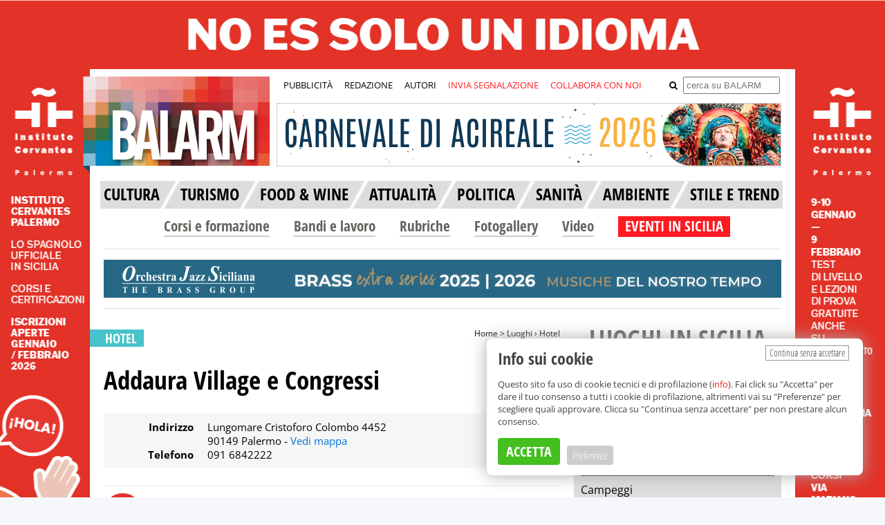

--- FILE ---
content_type: text/html; charset=UTF-8
request_url: https://www.balarm.it/luoghi/addaura-village-e-congressi-palermo-617
body_size: 13304
content:
	




				
	
								
			
										
			
	
	


	

<!DOCTYPE html>
<html>
	<head prefix="og: http://ogp.me/ns#">
		<meta charset="utf-8">
		<meta http-equiv="X-UA-Compatible" content="IE=edge">
		<title>Addaura Village e Congressi - Balarm.it</title>
		
		
					<meta http-equiv="Refresh" content="600;URL=https://www.balarm.it/luoghi/addaura-village-e-congressi-palermo-617"/>
		
		<meta content="it" name="language">

					<meta name="robots" content="all"/>
		
		<meta name="description" content=""/>

		<meta name="referrer" content="always"/> 				<meta property="og:type" content="website"/>
		<meta property="og:url" content="https://www.balarm.it/luoghi/addaura-village-e-congressi-palermo-617"/>
		<meta property="og:site_name" content="Balarm.it"/>
		<meta property="fb:app_id" content="1522691338059746"/>
		<meta property="og:locale:alternate" content="it_IT"/>
		<meta property="og:title" content="Addaura Village e Congressi - Balarm.it"/>
		<meta property="og:description" content=""/>
		<meta property="og:image" content="https://www.balarm.it/images/facebook_balarm.png"/>
		<meta property="og:image:secure_url" content="https://www.balarm.it/images/facebook_balarm.png"/>
								<meta name="twitter:url" content="https://www.balarm.it/luoghi/addaura-village-e-congressi-palermo-617"/>
		<meta name="twitter:card" content="summary"/>
		<meta name="twitter:creator" content="@balarm_"/>
		<meta name="twitter:site" content="@balarm_"/>
		<meta name="twitter:domain" content="Balarm.it"/>
		<meta name="twitter:title" content="Addaura Village e Congressi - Balarm.it"/>
		<meta name="twitter:description" content=""/>
		<meta name="twitter:image:src" content="https://www.balarm.it/images/facebook_balarm.png"/>

		<meta itemprop="name" content="Balarm.it"/>
		<meta itemprop="description" content=""/>
		<meta itemprop="image" content="https://www.balarm.it/images/facebook_balarm.png"/>

		<link rel="canonical" href="https://www.balarm.it/luoghi/addaura-village-e-congressi-palermo-617"/>

		<link rel="image_src" href="https://www.balarm.it/images/facebook_balarm.png"/>

		<link rel="alternate" type="application/rss+xml" title="RSS Feed di Balarm.it" href="/rss"/>

		<link rel="preload" href="/OpenSans.woff2" as="font" type="font/woff2" crossorigin>
		<link rel="preload" href="/OpenSansCondensed.woff2" as="font" type="font/woff2" crossorigin>
		<link rel="preload" href="/OpenSansCondensedLight.woff2" as="font" type="font/woff2" crossorigin>
		<link rel="preload" href="/source-sans-3-v18-latin-regular.woff2" as="font" type="font/woff2" crossorigin>

		<style type="text/css">
			@font-face {
				font-family: 'Open Sans';
				font-style: normal;
				font-weight: 400;
				font-stretch: 100%;
				src: url('/OpenSans.woff2') format('woff2');
				unicode-range: U + 0000-00FF, U + 0131, U + 0152-0153, U + 02BB-02BC, U + 02C6, U + 02DA, U + 02DC, U + 2000-206F, U + 2074, U + 20AC, U + 2122, U + 2191, U + 2193, U + 2212, U + 2215, U+FEFF, U+FFFD;
			}
			@font-face {
				font-family: 'Open Sans';
				font-style: normal;
				font-weight: 700;
				font-stretch: 100%;
				src: url('/OpenSans.woff2') format('woff2');
				unicode-range: U + 0000-00FF, U + 0131, U + 0152-0153, U + 02BB-02BC, U + 02C6, U + 02DA, U + 02DC, U + 2000-206F, U + 2074, U + 20AC, U + 2122, U + 2191, U + 2193, U + 2212, U + 2215, U+FEFF, U+FFFD;
			}
			@font-face {
				font-family: 'Open Sans Condensed';
				font-style: normal;
				font-weight: 700;
				src: url('/OpenSansCondensed.woff2') format('woff2');
				unicode-range: U + 0000-00FF, U + 0131, U + 0152-0153, U + 02BB-02BC, U + 02C6, U + 02DA, U + 02DC, U + 2000-206F, U + 2074, U + 20AC, U + 2122, U + 2191, U + 2193, U + 2212, U + 2215, U+FEFF, U+FFFD;
			}
			@font-face {
				font-family: 'Open Sans Condensed';
				font-style: normal;
				font-weight: 300;
				src: url('/OpenSansCondensedLight.woff2') format('woff2');
				unicode-range: U + 0000-00FF, U + 0131, U + 0152-0153, U + 02BB-02BC, U + 02C6, U + 02DA, U + 02DC, U + 2000-206F, U + 2074, U + 20AC, U + 2122, U + 2191, U + 2193, U + 2212, U + 2215, U+FEFF, U+FFFD;
			}

			@font-face {
				font-display: swap; /* Check https://developer.mozilla.org/en-US/docs/Web/CSS/@font-face/font-display for other options. */
				font-family: 'Open Sans';
				font-style: normal;
				font-weight: 300;
				src: url('/open-sans-v43-latin-300.woff2') format('woff2'); /* Chrome 36+, Opera 23+, Firefox 39+, Safari 12+, iOS 10+ */
			}
			/* open-sans-300italic - latin */
			@font-face {
				font-display: swap; /* Check https://developer.mozilla.org/en-US/docs/Web/CSS/@font-face/font-display for other options. */
				font-family: 'Open Sans';
				font-style: italic;
				font-weight: 300;
				src: url('/open-sans-v43-latin-300italic.woff2') format('woff2'); /* Chrome 36+, Opera 23+, Firefox 39+, Safari 12+, iOS 10+ */
			}
			/* open-sans-regular - latin */
			@font-face {
				font-display: swap; /* Check https://developer.mozilla.org/en-US/docs/Web/CSS/@font-face/font-display for other options. */
				font-family: 'Open Sans';
				font-style: normal;
				font-weight: 400;
				src: url('/open-sans-v43-latin-regular.woff2') format('woff2'); /* Chrome 36+, Opera 23+, Firefox 39+, Safari 12+, iOS 10+ */
			}
			/* open-sans-italic - latin */
			@font-face {
				font-display: swap; /* Check https://developer.mozilla.org/en-US/docs/Web/CSS/@font-face/font-display for other options. */
				font-family: 'Open Sans';
				font-style: italic;
				font-weight: 400;
				src: url('/open-sans-v43-latin-italic.woff2') format('woff2'); /* Chrome 36+, Opera 23+, Firefox 39+, Safari 12+, iOS 10+ */
			}
			/* open-sans-500 - latin */
			@font-face {
				font-display: swap; /* Check https://developer.mozilla.org/en-US/docs/Web/CSS/@font-face/font-display for other options. */
				font-family: 'Open Sans';
				font-style: normal;
				font-weight: 500;
				src: url('/open-sans-v43-latin-500.woff2') format('woff2'); /* Chrome 36+, Opera 23+, Firefox 39+, Safari 12+, iOS 10+ */
			}
			/* open-sans-500italic - latin */
			@font-face {
				font-display: swap; /* Check https://developer.mozilla.org/en-US/docs/Web/CSS/@font-face/font-display for other options. */
				font-family: 'Open Sans';
				font-style: italic;
				font-weight: 500;
				src: url('/open-sans-v43-latin-500italic.woff2') format('woff2'); /* Chrome 36+, Opera 23+, Firefox 39+, Safari 12+, iOS 10+ */
			}
			/* open-sans-600 - latin */
			@font-face {
				font-display: swap; /* Check https://developer.mozilla.org/en-US/docs/Web/CSS/@font-face/font-display for other options. */
				font-family: 'Open Sans';
				font-style: normal;
				font-weight: 600;
				src: url('/open-sans-v43-latin-600.woff2') format('woff2'); /* Chrome 36+, Opera 23+, Firefox 39+, Safari 12+, iOS 10+ */
			}
			/* open-sans-600italic - latin */
			@font-face {
				font-display: swap; /* Check https://developer.mozilla.org/en-US/docs/Web/CSS/@font-face/font-display for other options. */
				font-family: 'Open Sans';
				font-style: italic;
				font-weight: 600;
				src: url('/open-sans-v43-latin-600italic.woff2') format('woff2'); /* Chrome 36+, Opera 23+, Firefox 39+, Safari 12+, iOS 10+ */
			}
			/* open-sans-700 - latin */
			@font-face {
				font-display: swap; /* Check https://developer.mozilla.org/en-US/docs/Web/CSS/@font-face/font-display for other options. */
				font-family: 'Open Sans';
				font-style: normal;
				font-weight: 700;
				src: url('/open-sans-v43-latin-700.woff2') format('woff2'); /* Chrome 36+, Opera 23+, Firefox 39+, Safari 12+, iOS 10+ */
			}
			/* open-sans-700italic - latin */
			@font-face {
				font-display: swap; /* Check https://developer.mozilla.org/en-US/docs/Web/CSS/@font-face/font-display for other options. */
				font-family: 'Open Sans';
				font-style: italic;
				font-weight: 700;
				src: url('/open-sans-v43-latin-700italic.woff2') format('woff2'); /* Chrome 36+, Opera 23+, Firefox 39+, Safari 12+, iOS 10+ */
			}
			/* open-sans-800 - latin */
			@font-face {
				font-display: swap; /* Check https://developer.mozilla.org/en-US/docs/Web/CSS/@font-face/font-display for other options. */
				font-family: 'Open Sans';
				font-style: normal;
				font-weight: 800;
				src: url('/open-sans-v43-latin-800.woff2') format('woff2'); /* Chrome 36+, Opera 23+, Firefox 39+, Safari 12+, iOS 10+ */
			}
			/* open-sans-800italic - latin */
			@font-face {
				font-display: swap; /* Check https://developer.mozilla.org/en-US/docs/Web/CSS/@font-face/font-display for other options. */
				font-family: 'Open Sans';
				font-style: italic;
				font-weight: 800;
				src: url('/open-sans-v43-latin-800italic.woff2') format('woff2'); /* Chrome 36+, Opera 23+, Firefox 39+, Safari 12+, iOS 10+ */
			}
			@font-face {
				font-family: 'Source Sans 3';
				font-style: normal;
				font-weight: 400;
				font-display: swap;
				src: url('../fonts/source-sans-3-v18-latin-regular.woff2') format('woff2');
				unicode-range: U + 0000-00FF, U + 0131, U + 0152-0153, U + 02BB-02BC, U + 02C6, U + 02DA, U + 02DC, U + 2000-206F, U + 2074, U + 20AC, U + 2122, U + 2191, U + 2193, U + 2212, U + 2215, U+FEFF, U+FFFD;
			}
			@media(max-width: 767px) {
				.cyn-banner {
					max-width: 100% !important;
					top: auto !important;
					right: 20px !important;
					bottom: 20px !important;
					left: 20px !important;
				}
				.cyn-banner .cyn-btn-accept-all {
					margin-bottom: 10px !important;
				}
				.cyn-categories {
					max-height: 200px;
					overflow-y: scroll;
				}
				.cyn-banner .cyn-btn-save {
					top: 1px !important;
				}
				.cyn-banner .cyn-btn-accept-all {
					top: 1px !important;
					position: relative !important;
				}
			}
			@media(min-width: 768px) {
				.cyn-banner .cyn-btn-save {
					top: 4px !important;
				}
			}
			.cyn-banner p {
				font-size: 13px;
				line-height: 18px;
				margin-bottom: 15px;
			}
			.cyn-banner p a {
				color: var(--red-dark) !important;
			}
			.cyn-banner .cyn-btn-save {
				font-size: 15px !important;
				background: #ccc !important;
				color: var(--white) !important;
				font-family: 'Open Sans Condensed' !important;
				font-weight: 300 !important;
				padding: 4px 8px !important;
				margin-top: 3px !important;
				position: relative !important;
			}
			a h1:hover,
			h5 a:hover,
			.post-loop li h5 a:hover {
				color: #484848 !important;
			}
		</style>

										
		<!-- Google Analytics -->
		 <script async src="https://www.googletagmanager.com/gtag/js?id=G-FHX9EY74D3"></script>
		 <script>
		        window.dataLayer = window.dataLayer || [];
		        function gtag(){dataLayer.push(arguments);}
		        gtag('js', new Date());
		
		        gtag('config', 'G-FHX9EY74D3');
		    </script>
		<!-- End Google Analytics -->
		 <script type="text/javascript" src="/assets/cookieyesno.1.1.1b.js"></script>

		 <script type="text/javascript" src="/assets/js/jquery-1.11.1.min.js"></script>
		 <script type="text/javascript" src="/assets/bxslider-4/dist/jquery.bxslider.min.js"></script>
		 <script type="text/javascript" src="/assets/jquery.visible.min.js"></script>

		 <script type="text/javascript" src="/assets/js/cookie.js"></script>
		 <script type="text/javascript" src="/assets/js/fitvideo.js"></script>
		 <script type="text/javascript" src="/assets/blazy/blazy.min.js"></script>
		 <script type="text/javascript" src="/assets/scrollspy/scrollspy.js"></script>

		<link rel="stylesheet" href="/assets/bxslider-4/dist/jquery.bxslider_04.min.css"> <link rel="stylesheet" href="/assets/cookie.css">

					<link rel="stylesheet" href="/assets/colors1.0.3.css">
			<link rel="stylesheet" href="/assets/style1.2.381.css">
			<link rel="stylesheet" href="/assets/additional.css">
			<style type="text/css">
				.b-lazy {
					-webkit-transition: opacity 1000ms ease-in-out;
					-moz-transition: opacity 1000ms ease-in-out;
					-o-transition: opacity 1000ms ease-in-out;
					transition: opacity 1000ms ease-in-out;
					max-width: 100%;
					opacity: 0;
				}
				.b-lazy.b-loaded {
					opacity: 1;
				}
			</style>
		
		

		
		 <script type="text/javascript">
		        $(document).scroll(function () {
		            var y = $(this).scrollTop();
		            if (y > 244) {
		                $('#sticky_nav').fadeIn();
		            } else {
		                $('#sticky_nav').fadeOut();
		            }
		        });
		    </script>
		<link rel="stylesheet" href="/assets/font-awesome/font-awesome.css?v=1">

		<link rel="icon" href="/favicon.ico" type="image/x-icon"/>
		<link rel="shortcut icon" href="/favicon.ico" type="image/x-icon"/>

				<style>
							.cat-hov-15a:hover {
					color: #ff1a22
					;
				}

							.cat-hov-16a:hover {
					color: #ff1a22
					;
				}

							.cat-hov-17a:hover {
					color: #ff1a22
					;
				}

							.cat-hov-1a:hover {
					color: #ff1a22
					;
				}

							.cat-hov-2a:hover {
					color: #ff1a22
					;
				}

							.cat-hov-3a:hover {
					color: #ff1a22
					;
				}

							.cat-hov-4a:hover {
					color: #ff1a22
					;
				}

							.cat-hov-5a:hover {
					color: #ff1a22
					;
				}

					</style>

		<style>
			a[tabindex]:focus {
				color: white;
				outline: none;
			}
		</style>

		 <script type="text/javascript">
		        var cyn;
		        (
		            function($)
		            {
		                if (window.top !== window.self)
		                {
		                    window.top.location.replace('http://www.balarm.it/no-iframe');
		                }
		
		            }
		        )(jQuery);
		
		        jQuery(document).ready(function($) {
		            var bLazy = new Blazy();
		
		            cyn = new CookieYesNo({
		                categories: {
		                    technical: {
		                        name: 'Cookie tecnici',
		                        description: 'Servono esclusivamente al corretto funzionamento del sito. Non effettuano profilazione.',
		                        accepted: true,
		                        changeable: false
		                    },
		                    google_analytics: {
		                        name: 'Cookie di Google Analytics',
		                        description: 'Google Analytics effettua statistiche sui visitatori del sito. Questi cookie non effettuano profilazione.',
		                        accepted: true,
		                        changeable: false
		                    },
		                    video: {
		                        name: 'Cookie dei provider video',
		                        description: 'Gli articoli che incorporano video al proprio interno ricorrono a vari provider video (Youtube, Rai, Mediaset, La7, Facebook e altri). Questi cookie possono effettuare profilazione.',
		                        accepted: false,
		                        changeable: true
		                    },
		                }
		            });
		
		        });
		    </script>

		
				<!-- Meta Pixel Code -->
		 <script>
		        !function(f,b,e,v,n,t,s)
		        {if(f.fbq)return;n=f.fbq=function(){n.callMethod?
		            n.callMethod.apply(n,arguments):n.queue.push(arguments)};
		            if(!f._fbq)f._fbq=n;n.push=n;n.loaded=!0;n.version='2.0';
		            n.queue=[];t=b.createElement(e);t.async=!0;
		            t.src=v;s=b.getElementsByTagName(e)[0];
		            s.parentNode.insertBefore(t,s)}(window, document,'script',
		            'https://connect.facebook.net/en_US/fbevents.js');
		        fbq('init', '490376686583679');
		        fbq('track', 'PageView');
		    </script>
		<noscript><img height="1" width="1" style="display:none" src="https://www.facebook.com/tr?id=490376686583679&ev=PageView&noscript=1"/></noscript>
		<!-- End Meta Pixel Code -->
	</head>

					<body  class="skin" style="background-image: url('/cache/e/7/7/9/2/e77924ab13ac68738822b81b6823f0b008472701-76778-skin-80.jpeg');" >
										<div class="link-skin">
					<a id="banner_skin" style="cursor: pointer; width: 100%; height: 100%; display: inline-block;" target="_blank"></a>
					</div>
				 <script type="text/javascript">
				                $('#banner_skin').on('click', function() {
				                    window.open('' + '/' + 'banner' + '/' + 'new-link' + '/' + '6149');
				                });
				                $.ajax({
				                    type: "GET",
				                    url: "/banner/impression/6149",
				                    data: {},
				                    success: function() {},
				                    dataType: 'html'
				                });
				        </script>
						<div id="the_site">
													<div id="sticky_nav">
	<div id="sn_content">
    	<nav id="drop-sn-menu">
        	<ul>
            	<li class="menu-sn_but">
                	<span></span>
                    <ul>
                    	<li><a style="background: var(--red-light);" href="/invia-segnalazione">Invia segnalazione</a></li>
                        <li><a style="background: var(--red-light);" href="/pubblicita">Pubblicit&agrave;</a></li>
                        <li><a style="background: var(--red-light);" href="/collabora-con-noi">Collabora con noi</a></li>
                        <li><a style="background: var(--red-light);" href="/redazione">Redazione</a></li>
                        <li><a style="background: var(--red-light);" href="/newsletter">Newsletter</a></li>
					</ul>
				</li>
			</ul>
		</nav>
        <a href="/"><img src="/assets/images/balarm-sn-logo.png" /></a>
		<style type="text/css">
			.header_tiktok {
				background: url('/assets/images/tik_tok_header2.png') no-repeat bottom;
				height: 23px;
				display: block;
				width: 20px;
			}
			.header_tiktok:hover {
				background-position: 0 3px;
			}
			#click_menu_comparsa5 {
				background: transparent !important;
			}
			#click_menu_comparsa5 a {
				color: var(--black) !important;
			}
			#click_menu_comparsa5:hover a {
				color: var(--white) !important;
			}
			#sn_menu li:hover {
				background: var(--red-light) !important;;
			}
			#sn_menu li:hover a i {
				color: var(--white);
				font-weight: bold;
			}
		</style>
        <ul id="sn_menu">
        	<li style="padding: 7px 17px;" class="cat_articoli articoli_but "><a style="font-size: 18px; line-height: 21px;" href="/news">NEWS</a></li>
            <li style="padding: 7px 17px;" class="cat_video formazione_but "><a style="font-size: 18px; line-height: 21px;" href="/corsi-e-formazione">CORSI E FORMAZIONE</a></li>
            <li style="padding: 7px 17px;" class="cat_eventi informagiovani_but "><a style="font-size: 18px; line-height: 21px;" href="/bandi-e-lavoro">BANDI E LAVORO</a></li>
            <li style="position: relative; padding: 7px 8px; background: #93c01f;" id="click_menu_comparsa5" class="cat_informagiovani eventi_but ">
				<a style="cursor: pointer; font-size: 18px; line-height: 21px; color: var(--white);">EVENTI IN SICILIA</a>
				<div id="menu_comparsa5" style="margin-left: 0; height: auto; top: 45px; left: 0; display: none; z-index: 999999; position: absolute; border: 1px dashed #666; border-radius: 5px; background: var(--white); padding: 10px; font-family: 'Open Sans Condensed'; font-weight: bold; font-size: 16px;">
					<ul style="list-style: none; padding-left: 10px; padding-right: 25px; text-align: left;">
						<li style="height: 30px;"><a style="color: var(--gray-light-medium-2);" href="/tutti-gli-eventi-a-palermo-e-provincia-di-oggi">Palermo</a></li>
						<li style="height: 30px;"><a style="color: var(--gray-light-medium-2);" href="/tutti-gli-eventi-a-trapani-e-provincia-di-oggi">Trapani</a></li>
						<li style="height: 30px;"><a style="color: var(--gray-light-medium-2);" href="/tutti-gli-eventi-ad-agrigento-e-provincia-di-oggi">Agrigento </a></li>
						<li style="height: 30px;"><a style="color: var(--gray-light-medium-2);" href="/tutti-gli-eventi-a-caltanissetta-e-provincia-di-oggi">Caltanissetta</a></li>
						<li style="height: 30px;"><a style="color: var(--gray-light-medium-2);" href="/tutti-gli-eventi-ad-enna-e-provincia-di-oggi">Enna</a></li>
						<li style="height: 30px;"><a style="color: var(--gray-light-medium-2);" href="/tutti-gli-eventi-a-messina-e-provincia-di-oggi">Messina</a></li>
						<li style="height: 30px;"><a style="color: var(--gray-light-medium-2);" href="/tutti-gli-eventi-a-catania-e-provincia-di-oggi">Catania</a></li>
						<li style="height: 30px;"><a style="color: var(--gray-light-medium-2);" href="/tutti-gli-eventi-a-siracusa-e-provincia-di-oggi">Siracusa</a></li>
						<li style="height: 30px;"><a style="color: var(--gray-light-medium-2);" href="/tutti-gli-eventi-a-ragusa-e-provincia-di-oggi">Ragusa</a></li>
						<li style="height: 30px;"><a style="color: var(--gray-light-medium-2);" href="/tutti-gli-eventi-in-sicilia-di-oggi">Sicilia</a></li>
					</ul>
				</div>
			</li>
			<li style="width: 5px; height: 22px;"></li>
                        <li class="search_but sticky-social">
				<a href="#"><i class="fa fa-search"></i></a>
				<div class="sn_search_form">
					<form method="get" action="/ricerca">
						<input class="sn_search_field" type="text" name="search" placeholder="cerca su BALARM">
		                <input class="sn_search_button" type="submit" value="cerca">
					</form>
				</div>
			</li>

			<li class="sticky-social"><a href="https://www.facebook.com/balarm" target="_blank"><i class="fa fa-facebook"></i></a></li>
			<li class="sticky-social"><a href="http://instagram.com/balarm.it" target="_blank"><i class="fa fa-instagram"></i></a></li>
			<li class="sticky-social" style="padding-bottom: 6px;"><a href="https://www.tiktok.com/@balarm.it" target="_blank" class="header_tiktok"></a></li>
			<li class="sticky-social"><a href="https://whatsapp.com/channel/0029VaEJbrOADTOFef5ScK1J" target="_blank"><i class="fa fa-whatsapp"></i></a></li>
			<li class="sticky-social"><a href="https://t.me/balarmit" target="_blank"><i class="fa fa-telegram"></i></a></li>
			<li class="sticky-social"><a href="/feed-rss"><i class="fa fa-rss"></i></a></li>
		</ul>
    	<div class="clear"></div>
	</div>
</div>

<script type="text/javascript">
	$('.search_but a').click(
		function(e)
		{
			e.stopPropagation();
			e.preventDefault();

			$('.search_but').toggleClass('open');

			return false;
		}
	);

	$('#click_menu_comparsa5').on('click', function(ev) {
		$('#menu_comparsa5').toggle();
	});
	$(document).click(function(event) {
		var $target = $(event.target);
		if(!$target.closest('#menu_comparsa5').length && !$target.closest('#click_menu_comparsa5').length &&
				$('#menu_comparsa5').is(":visible")) {
			$('#menu_comparsa5').hide();
		}
	});
</script>
													<div
	id="header">

		<div id="left-head" class="header-section">
		<a href="/">
			<img src="/assets/images/balarm-logo-header.png"/>
		</a>
		<div class="risvolto-logo-header"></div>
	</div>

		<div id="right-head" class="header-section">
		<div class="top-nav">
			<ul>
								<li>
					<a href="/pubblicita">PUBBLICIT&Agrave;</a>
				</li>
				<li>
					<a href="/redazione">REDAZIONE</a>
				</li>
				<li>
					<a href="/autori">AUTORI</a>
				</li>
				<li>
					<a href="/invia-segnalazione" class="segnalaeventolink">INVIA SEGNALAZIONE</a>
				</li>
				<li>
					<a href="/collabora-con-noi" class="segnalaeventolink">COLLABORA CON NOI</a>
				</li>

								<li style="float: right; margin-left: 0;">
					<form
						class="form-search" method="get" action="/ricerca">
												<i class="fa fa-search send-form" style="margin-right: 5px; cursor: pointer;"></i>
						<input class="input_search" type="text" name="search" placeholder="cerca su BALARM">
					</form>
				</li>
			</ul>
		</div>

		<div class="clear"></div>

				    <div class="col-xs-12 col-no-padding balarm_adv banner margin-top-3" id="banner_6188">
                    <a style="cursor: pointer;" target="_blank">
                                                    <img id="banner_img_6188_1539434209" src="/attachment-web/2025/12/30/debdf1b38c48413db185f0600afb9c205273bd20gif.gif">
                            </a>
                
    </div>
    <script type="text/javascript">
        $('#banner_img_6188_1539434209').on('click', function() {
            window.open('' + '/' + 'banner' + '/' + 'new-link' + '/' + '6188');
        });
        $('#banner_img_6188_1539434209').on('scrollSpy:enter', function() {
            $.ajax({
                type: "GET",
                url: "/banner/impression/6188",
                data: {},
                success: function() {},
                dataType: 'html'
            });
        });
        $('#banner_img_6188_1539434209').scrollSpy();
        new Blazy({
            selector: '#banner_img_6188_1539434209'
        });
    </script>

	</div>

	<div class="clear"></div>

		<div class="clear"></div>

	<style>
		#nuovo_menu div:first-child {
			margin-left: 15px;
		}
		#nuovo_menu div {
			display: inline-block;
			height: 40px;
			background-color: var(--gray-light);
			font-family: 'Open Sans Condensed', Arial, Helvetica, sans-serif;
		}
		#nuovo_menu div.active {
			background-color: #898989 !important;
		}
		#nuovo_menu div.v {
			padding-left: 20px;
			padding-right: 2px;
			height: 40px;
			line-height: 38px;
		}
		#nuovo_menu div a {
			color: var(--black);
		}
		#nuovo_menu div.active a {
			color: #fdfdfd;
		}
		#nuovo_menu div a:hover {
			color: #fdfdfd;
		}
		#nuovo_menu div a h4 {
			font-size: 24px;
		}
		#nuovo_menu div.separat {
			position: relative;
		}
		#nuovo_menu div.separat img {
			position: absolute;
			top: 12px;
			left: -5px;
		}
		#secondo_menu {
			margin: 20px 75px -17px;
		}
		#secondo_menu div {
			display: inline-block;
			height: 40px;
			font-family: 'Open Sans Condensed', Arial, Helvetica, sans-serif;
		}
		#secondo_menu div.primo {
			position: relative;
			bottom: 9px;
		}
		#secondo_menu div.primo div {
			display: inline-block;
			font-size: 21px;
			font-family: 'Open Sans Condensed', Arial, Helvetica, sans-serif;
			font-weight: bold;
			color: var(--gray-medium-dark);
			height: 30px;
			margin-left: 32px;
		}
		#secondo_menu div.primo div a {
			color: var(--gray-medium-dark);
		}
		#secondo_menu div.primo div.eventi {
			display: inline-block;
			background-color: #93c032;
			font-family: 'Open Sans Condensed', Arial, Helvetica, sans-serif;
			text-align: center;
			padding: 0 10px;
		}
		#secondo_menu div.primo div.eventi a h4 {
			color: #fdfdfd;
			font-size: 21px;
		}
		.filter-container .active a {
			color: var(--red-light) !important;
		}
		body .articoli_but.active {
			background: var(--red-light) !importamt;
		}
	</style>

		
		<style>
		#nuovo_menu div a:hover {
			color: var(--red-light);
		}
	</style>
	<div
		id="nuovo_menu">
				<div class="v" style="padding-left:5px; ">
			<a href="/news/cultura-1" >
				<h4>CULTURA</h4>
			</a>
		</div>
		<div class="separat">
			<img src="/assets/images/menu_nocat.png"/>
		</div>
		<div class="v" >
			<a href="/news/turismo-2" >
				<h4>TURISMO</h4>
			</a>
		</div>
		<div class="separat">
			<img src="/assets/images/menu_nocat.png"/>
		</div>
		<div class="v" >
			<a href="/news/food-wine-5" >
				<h4>FOOD & WINE</h4>
			</a>
		</div>
		<div class="separat">
			<img src="/assets/images/menu_nocat.png"/>
		</div>
		<div class="v" >
			<a href="/news/attualita-3" >
				<h4>ATTUALIT&Agrave;</h4>
			</a>
		</div>
		<div class="separat">
			<img src="/assets/images/menu_nocat.png"/>
		</div>
		<div class="v" >
			<a href="/news/politica-16" >
				<h4>POLITICA</h4>
			</a>
		</div>
		<div class="separat">
			<img src="/assets/images/menu_nocat.png"/>
		</div>
		<div class="v" >
			<a href="/news/sanita-17" >
				<h4>SANIT&Agrave;</h4>
			</a>
		</div>
		<div class="separat">
			<img src="/assets/images/menu_nocat.png"/>
		</div>
		<div class="v" >
			<a href="/news/ambiente-15" >
				<h4>AMBIENTE</h4>
			</a>
		</div>
		<div class="separat">
			<img src="/assets/images/menu_nocat.png"/>
		</div>
		<div class="v" style="padding-right:5px; ">
			<a href="/news/stile-trend-4" >
				<h4>STILE E TREND</h4>
			</a>
		</div>
		<div class="clear"></div>
	</div>
	<div id="secondo_menu">
		<div class="primo">
			<div>
				<a style="border-bottom: 2px solid #cbcbcb;" href="/corsi-e-formazione">Corsi e formazione</a>
			</div>
			<div>
				<a style="border-bottom: 2px solid #cbcbcb;" href="/bandi-e-lavoro">Bandi e lavoro</a>
			</div>
			<div>
				<a style="border-bottom: 2px solid #cbcbcb;" href="/rubriche">Rubriche</a>
			</div>
			<div>
				<a style="border-bottom: 2px solid #cbcbcb;" href="/fotogallery">Fotogallery</a>
			</div>
			<div>
				<a style="border-bottom: 2px solid #cbcbcb;" href="/video">Video</a>
			</div>
			<div class="eventi" style="position: relative; background-color: var(--red-light);">
				<a href="#" id="click_menu_comparsa">
					<h4>EVENTI IN SICILIA</h4>
				</a>
				<div id="menu_comparsa" style="margin-left: 0; height: auto; top: 35px; left: 0; display: none; z-index: 999999; position: absolute; border: 1px dashed #666; border-radius: 5px; background: var(--white); padding: 10px; font-family: 'Open Sans Condensed'; font-weight: bold; font-size: 16px;">
					<ul style="list-style: none; padding-left: 10px; padding-right: 25px; text-align: left;">
						<li style="height: 30px;">
							<a style="color: var(--gray-light-medium-2);" href="/tutti-gli-eventi-a-palermo-e-provincia-di-oggi">Palermo</a>
						</li>
						<li style="height: 30px;">
							<a style="color: var(--gray-light-medium-2);" href="/tutti-gli-eventi-a-trapani-e-provincia-di-oggi">Trapani</a>
						</li>
						<li style="height: 30px;">
							<a style="color: var(--gray-light-medium-2);" href="/tutti-gli-eventi-ad-agrigento-e-provincia-di-oggi">Agrigento
							</a>
						</li>
						<li style="height: 30px;">
							<a style="color: var(--gray-light-medium-2);" href="/tutti-gli-eventi-a-caltanissetta-e-provincia-di-oggi">Caltanissetta</a>
						</li>
						<li style="height: 30px;">
							<a style="color: var(--gray-light-medium-2);" href="/tutti-gli-eventi-ad-enna-e-provincia-di-oggi">Enna</a>
						</li>
						<li style="height: 30px;">
							<a style="color: var(--gray-light-medium-2);" href="/tutti-gli-eventi-a-messina-e-provincia-di-oggi">Messina</a>
						</li>
						<li style="height: 30px;">
							<a style="color: var(--gray-light-medium-2);" href="/tutti-gli-eventi-a-catania-e-provincia-di-oggi">Catania</a>
						</li>
						<li style="height: 30px;">
							<a style="color: var(--gray-light-medium-2);" href="/tutti-gli-eventi-a-siracusa-e-provincia-di-oggi">Siracusa</a>
						</li>
						<li style="height: 30px;">
							<a style="color: var(--gray-light-medium-2);" href="/tutti-gli-eventi-a-ragusa-e-provincia-di-oggi">Ragusa</a>
						</li>
						<li style="height: 30px;">
							<a style="color: var(--gray-light-medium-2);" href="/tutti-gli-eventi-in-sicilia-di-oggi">Sicilia</a>
						</li>

					</ul>
				</div>
			</div>
		</div>

	</div>


</div>

 <script>
$(document).ready(function ()
{
    $('.send-form').on('click', function ()
    {
        // Returns the first ancestor of this, that has .form-search class:
        $(this).closest('.form-search').submit();
    });

    $('.form-search').on('submit', function(e) {
        if ($('.input_search').val().length < 3) {
            e.preventDefault();
        }
    });

});
$('#click_menu_comparsa').on('click', function(ev) {
    ev.preventDefault();
    $('#menu_comparsa').toggle();
});
$(document).click(function(event) {
    var $target = $(event.target);
    if(!$target.closest('#menu_comparsa').length && !$target.closest('#click_menu_comparsa').length &&
        $('#menu_comparsa').is(":visible")) {
        $('#menu_comparsa').hide();
    }
});
</script>
													<div id="sky" class="">
                <div class="col-xs-12 col-no-padding" id="banner_6197">
            <a style="cursor: pointer;" target="_blank">
                                    <img id="banner_top" src="/attachment-web/2026/01/07/bde55559b509fb2151df4e0565d37d7f7cef416egif.gif">
                            </a>
        </div>
        
        <script type="text/javascript">
            $('#banner_top').on('click', function() {
                window.open('' + '/' + 'banner' + '/' + 'new-link' + '/' + '6197');
            });
            $('#banner_top').on('scrollSpy:enter', function() {
                $.ajax({
                    type: "GET",
                    url: "/banner/impression/6197",
                    data: {},
                    success: function() {},
                    dataType: 'html'
                });
            });
            $('#banner_top').scrollSpy();
        </script>
    </div>								<div class="clear"></div>
													<div id="main_content">
						
                    <h4 class="testatina_articolo cat_eventi-background" style="background-color: #46c3cc">Hotel</h4>
        
        <div style="float: right; font-size: 12px; margin-top: -3px; color: var(--black);">
            <a href="/" style="color: black;">Home</a> > <a href="/guida-ai-luoghi-di-sicilia" style="color: black;">Luoghi</a> › <a href="/guida-ai-luoghi-di-sicilia/dove-dormire/hotel-21" style="color: black;">Hotel</a>        </div>

        <div id="luogo" style="margin-top: 53px;">
            <h1 style="margin-bottom: 20px;">
                Addaura Village e Congressi            </h1>

            <dl class="location_details">
                                <dd>Indirizzo</dd>
                <dt>
                    Lungomare Cristoforo Colombo 4452<br />90149 Palermo                                              - <a target="_blank" href="https://maps.google.com/maps?q=loc:38.19030796983166,13.345309495925903">Vedi mappa</a>                                    </dt>
                                                    <dd>Telefono</dd>
                    <dt>091 6842222</dt>
                                            </dl>

            
                        <div id="author" style="height: 54px;">

                                                    <div class="" style="float: left; border-radius: 55px; width: 55px; height: 55px; overflow: hidden; text-align: center; margin-right: 10px;">
                                                <a href="http://www.balarm.it/autore/1/balarm" style="color: var(--gray-very-dark);">
                                                        <img style="width: 55px;" src="/cache/a/a/7/e/b/aa7eb6a455c41201a9e796caf38252c0aed4afd1-balarm-icona-rossa-jpg-66908-1716813577.jpeg" />
                                                    </a>
                                            </div>
                
                                <div class="author_id" style="margin-top: 7px;">
                                            <a href="http://www.balarm.it/autore/1/balarm" style="color: var(--gray-very-dark);">
                            <h8>Balarm</h8>
                        </a>
                                                    <br />
                            <em style="font-size: 13px;">La redazione</em><br>
                                                            </div>

                                <div class="dateandprint">
                    <ul>
                        <li><a target="_blank" href="/stampa/luogo/617"><i class="fa fa-print" style="font-size: 25px;"></i></a></li>
                    </ul>
                </div>
            </div>
            <div style="clear: both;"></div>
                        <div class="social_box_articolo" >
                <div class="" style="height: 44px; float: left; line-height: 13px; color: #313131; padding-top: 5px;">
                    <div style="height: 21px; font-size: 18px; line-height: 20px; font-family: Helvetica neue,arial; font-weight: 700; color: var(--gray-very-dark);">1.699</div>
                    <div style="height: 18px; font-size: 14px; line-height: 12px; font-family: inherit; color: var(--gray-very-dark);">LETTURE</div>
                </div>

                <div class="" style="height: 53px; float: right; text-align: right;">
                                        <a target="_blank" href="https://www.facebook.com/v6.0/dialog/share?href=https%3A%2F%2Fwww.balarm.it%2Fluoghi%2Faddaura-village-e-congressi-palermo-617&client_id=1522691338059746"><img src="/share/facebook.png" /></a>
                    <a target="_blank" href="https://api.whatsapp.com/send?text=Addaura%20Village%20e%20Congressi%20https%3A%2F%2Fwww.balarm.it%2Fluoghi%2Faddaura-village-e-congressi-palermo-617"><img src="/share/whatsapp.png" /></a>
                    <a target="_blank" href="https://telegram.me/share/url?url=https%3A%2F%2Fwww.balarm.it%2Fluoghi%2Faddaura-village-e-congressi-palermo-617&text=Addaura%20Village%20e%20Congressi"><img src="/share/telegram.png" /></a>
                    <a target="_blank" href="https://www.linkedin.com/sharing/share-offsite/?url=https%3A%2F%2Fwww.balarm.it%2Fluoghi%2Faddaura-village-e-congressi-palermo-617"><img src="/share/linkedin.png" /></a>
                    <a target="_blank" href="https://www-balarm-it.translate.goog/luoghi/addaura-village-e-congressi-palermo-617?_x_tr_sl=auto&_x_tr_tl=en-US&_x_tr_hl=en-US"><img src="/share/gtranslate.png" /></a>
                </div>
            </div>

                                            <div style="border-bottom: 1px solid #eee;"></div>
            
                                            </div>
    					</div>
					<div id="sidebar">
						            



                            
                <h2 class="sidebar-sec-title" id="calTitle" style="padding-top: 0px; margin-bottom: 12px;">LUOGHI IN SICILIA</h2>

                <div style="overflow: hidden; font-weight: bold;">
                </div>

                                    <div class="filter-container">
                        <div class="filter-row">
                            <div class="filter-title">TURISMO &amp; VACANZE<div class="arrow-container hidden"><span class="fa fa-arrow-down"></span></div><div class="arrow-container "><span class="fa fa-arrow-up"></span></div></div>
                            <div class="filter-list ">
                                <ul>
                                                                                                                <li class="">
                                            <a href="/guida-ai-luoghi-di-sicilia/dove-dormire/agriturismi-17">
                                                Agriturismi
                                            </a>
                                        </li>
                                                                            <li class="">
                                            <a href="/guida-ai-luoghi-di-sicilia/dove-dormire/appartamenti-79">
                                                Appartamenti
                                            </a>
                                        </li>
                                                                            <li class="">
                                            <a href="/guida-ai-luoghi-di-sicilia/dove-dormire/bed-e-breakfast-22">
                                                Bed &amp; Breakfast
                                            </a>
                                        </li>
                                                                            <li class="">
                                            <a href="/guida-ai-luoghi-di-sicilia/dove-dormire/campeggi-84">
                                                Campeggi
                                            </a>
                                        </li>
                                                                            <li class="">
                                            <a href="/guida-ai-luoghi-di-sicilia/dove-dormire/case-vacanza-40">
                                                Case vacanza
                                            </a>
                                        </li>
                                                                            <li class="active">
                                            <a href="/guida-ai-luoghi-di-sicilia/dove-dormire/hotel-21">
                                                Hotel
                                            </a>
                                        </li>
                                                                            <li class="">
                                            <a href="/guida-ai-luoghi-di-sicilia/dove-dormire/ostelli-in-sicilia-92">
                                                Ostelli
                                            </a>
                                        </li>
                                                                            <li class="">
                                            <a href="/guida-ai-luoghi-di-sicilia/dove-dormire/residenze-alberghiere-in-sicilia-82">
                                                Residenze alberghiere
                                            </a>
                                        </li>
                                                                            <li class="">
                                            <a href="/guida-ai-luoghi-di-sicilia/dove-dormire/resort-in-sicilia-103">
                                                Resort
                                            </a>
                                        </li>
                                                                            <li class="">
                                            <a href="/guida-ai-luoghi-di-sicilia/dove-dormire/villaggi-turistici-in-sicilia-104">
                                                Villaggi turistici
                                            </a>
                                        </li>
                                                                    </ul>
                            </div>
                        </div>
                    </div>
                                    <div class="filter-container">
                        <div class="filter-row">
                            <div class="filter-title">ARTE &amp; CULTURA<div class="arrow-container "><span class="fa fa-arrow-down"></span></div><div class="arrow-container hidden"><span class="fa fa-arrow-up"></span></div></div>
                            <div class="filter-list hidden">
                                <ul>
                                                                                                                <li class="">
                                            <a href="/guida-ai-luoghi-di-sicilia/cosa-vedere/biblioteche-15">
                                                Biblioteche
                                            </a>
                                        </li>
                                                                            <li class="">
                                            <a href="/guida-ai-luoghi-di-sicilia/cosa-vedere/castelli-74">
                                                Castelli
                                            </a>
                                        </li>
                                                                            <li class="">
                                            <a href="/guida-ai-luoghi-di-sicilia/cosa-vedere/chiese-a-palermo-e-in-sicilia-41">
                                                Chiese
                                            </a>
                                        </li>
                                                                            <li class="">
                                            <a href="/guida-ai-luoghi-di-sicilia/cosa-vedere/citta-paesi-e-borghi-105">
                                                Città, paesi e borghi
                                            </a>
                                        </li>
                                                                            <li class="">
                                            <a href="/guida-ai-luoghi-di-sicilia/cosa-vedere/mare-spiagge-e-isole-di-sicilia-76">
                                                Mare, spiagge e isole
                                            </a>
                                        </li>
                                                                            <li class="">
                                            <a href="/guida-ai-luoghi-di-sicilia/cosa-vedere/mercati-storici-a-palermo-e-in-sicilia-47">
                                                Mercati storici
                                            </a>
                                        </li>
                                                                            <li class="">
                                            <a href="/guida-ai-luoghi-di-sicilia/cosa-vedere/monumenti-a-palermo-e-in-sicilia-45">
                                                Monumenti
                                            </a>
                                        </li>
                                                                            <li class="">
                                            <a href="/guida-ai-luoghi-di-sicilia/cosa-vedere/musei-a-palermo-e-in-sicilia-16">
                                                Musei
                                            </a>
                                        </li>
                                                                            <li class="">
                                            <a href="/guida-ai-luoghi-di-sicilia/cosa-vedere/palazzi-storici-a-palermo-e-in-sicilia-86">
                                                Palazzi storici
                                            </a>
                                        </li>
                                                                            <li class="">
                                            <a href="/guida-ai-luoghi-di-sicilia/cosa-vedere/quartieri-storici-in-sicilia-46">
                                                Quartieri storici
                                            </a>
                                        </li>
                                                                            <li class="">
                                            <a href="/guida-ai-luoghi-di-sicilia/cosa-vedere/spazi-culturali-a-palermo-e-in-sicilia-1">
                                                Spazi culturali
                                            </a>
                                        </li>
                                                                            <li class="">
                                            <a href="/guida-ai-luoghi-di-sicilia/cosa-vedere/teatri-a-palermo-e-in-sicilia-2">
                                                Teatri
                                            </a>
                                        </li>
                                                                            <li class="">
                                            <a href="/guida-ai-luoghi-di-sicilia/cosa-vedere/ville-parchi-e-riserve-44">
                                                Ville, parchi e riserve
                                            </a>
                                        </li>
                                                                            <li class="">
                                            <a href="/guida-ai-luoghi-di-sicilia/cosa-vedere/zone-archeologiche-a-palermo-e-in-sicilia-75">
                                                Zone archeologiche
                                            </a>
                                        </li>
                                                                    </ul>
                            </div>
                        </div>
                    </div>
                                    <div class="filter-container">
                        <div class="filter-row">
                            <div class="filter-title">BAMBINI &amp; INFANZIA<div class="arrow-container "><span class="fa fa-arrow-down"></span></div><div class="arrow-container hidden"><span class="fa fa-arrow-up"></span></div></div>
                            <div class="filter-list hidden">
                                <ul>
                                                                                                                <li class="">
                                            <a href="/guida-ai-luoghi-di-sicilia/bambini-e-infanzia/aree-gioco-109">
                                                Aree gioco
                                            </a>
                                        </li>
                                                                            <li class="">
                                            <a href="/guida-ai-luoghi-di-sicilia/bambini-e-infanzia/baby-parking-106">
                                                Baby parking
                                            </a>
                                        </li>
                                                                            <li class="">
                                            <a href="/guida-ai-luoghi-di-sicilia/bambini-e-infanzia/baby-store-108">
                                                Baby store
                                            </a>
                                        </li>
                                                                            <li class="">
                                            <a href="/guida-ai-luoghi-di-sicilia/bambini-e-infanzia/ludoteche-58">
                                                Ludoteche
                                            </a>
                                        </li>
                                                                            <li class="">
                                            <a href="/guida-ai-luoghi-di-sicilia/bambini-e-infanzia/negozi-di-giocattoli-107">
                                                Negozi di giocattoli
                                            </a>
                                        </li>
                                                                    </ul>
                            </div>
                        </div>
                    </div>
                                    <div class="filter-container">
                        <div class="filter-row">
                            <div class="filter-title">FOOD &amp; DRINK<div class="arrow-container "><span class="fa fa-arrow-down"></span></div><div class="arrow-container hidden"><span class="fa fa-arrow-up"></span></div></div>
                            <div class="filter-list hidden">
                                <ul>
                                                                                                                <li class="">
                                            <a href="/guida-ai-luoghi-di-sicilia/dove-mangiare/aziende-e-cantine-vinicole-123">
                                                Aziende e cantine vinicole
                                            </a>
                                        </li>
                                                                            <li class="">
                                            <a href="/guida-ai-luoghi-di-sicilia/dove-mangiare/bar-e-pasticcerie-68">
                                                Bar &amp; Pasticcerie
                                            </a>
                                        </li>
                                                                            <li class="">
                                            <a href="/guida-ai-luoghi-di-sicilia/dove-mangiare/birrerie-60">
                                                Birrerie
                                            </a>
                                        </li>
                                                                            <li class="">
                                            <a href="/guida-ai-luoghi-di-sicilia/dove-mangiare/caffetterie-70">
                                                Caffetterie
                                            </a>
                                        </li>
                                                                            <li class="">
                                            <a href="/guida-ai-luoghi-di-sicilia/dove-mangiare/gelaterie-a-palermo-e-in-sicilia-67">
                                                Gelaterie
                                            </a>
                                        </li>
                                                                            <li class="">
                                            <a href="/guida-ai-luoghi-di-sicilia/dove-mangiare/mangiare-sano-bio-km-zero-a-palermo-e-in-sicilia-100">
                                                Mangiare sano
                                            </a>
                                        </li>
                                                                            <li class="">
                                            <a href="/guida-ai-luoghi-di-sicilia/dove-mangiare/mercati-gastronomici-a-palermo-e-in-sicilia-115">
                                                Mercati gastronomici
                                            </a>
                                        </li>
                                                                            <li class="">
                                            <a href="/guida-ai-luoghi-di-sicilia/dove-mangiare/paninerie-a-palermo-e-in-sicilia-71">
                                                Paninerie
                                            </a>
                                        </li>
                                                                            <li class="">
                                            <a href="/guida-ai-luoghi-di-sicilia/dove-mangiare/pizzerie-66">
                                                Pizzerie
                                            </a>
                                        </li>
                                                                            <li class="">
                                            <a href="/guida-ai-luoghi-di-sicilia/dove-mangiare/pub-a-palermo-e-in-sicilia-30">
                                                Pub
                                            </a>
                                        </li>
                                                                            <li class="">
                                            <a href="/guida-ai-luoghi-di-sicilia/dove-mangiare/ristoranti-a-palermo-e-in-sicilia-64">
                                                Ristoranti
                                            </a>
                                        </li>
                                                                            <li class="">
                                            <a href="/guida-ai-luoghi-di-sicilia/dove-mangiare/ristoranti-etnici-a-palermo-e-in-sicilia-65">
                                                Ristoranti etnici
                                            </a>
                                        </li>
                                                                            <li class="">
                                            <a href="/guida-ai-luoghi-di-sicilia/dove-mangiare/ristoranti-tipici-a-palermo-e-in-sicilia-63">
                                                Ristoranti siciliani
                                            </a>
                                        </li>
                                                                            <li class="">
                                            <a href="/guida-ai-luoghi-di-sicilia/dove-mangiare/sale-ricevimenti-a-palermo-e-in-sicilia-69">
                                                Sale ricevimenti
                                            </a>
                                        </li>
                                                                            <li class="">
                                            <a href="/guida-ai-luoghi-di-sicilia/dove-mangiare/street-food-a-palermo-e-in-sicilia-94">
                                                Street food
                                            </a>
                                        </li>
                                                                            <li class="">
                                            <a href="/guida-ai-luoghi-di-sicilia/dove-mangiare/wine-bar-in-sicilia-72">
                                                Wine bar
                                            </a>
                                        </li>
                                                                    </ul>
                            </div>
                        </div>
                    </div>
                                    <div class="filter-container">
                        <div class="filter-row">
                            <div class="filter-title">SALUTE &amp; BENESSERE<div class="arrow-container "><span class="fa fa-arrow-down"></span></div><div class="arrow-container hidden"><span class="fa fa-arrow-up"></span></div></div>
                            <div class="filter-list hidden">
                                <ul>
                                                                                                                <li class="">
                                            <a href="/guida-ai-luoghi-di-sicilia/salute-e-benessere/centri-benessere-93">
                                                Centri benessere
                                            </a>
                                        </li>
                                                                            <li class="">
                                            <a href="/guida-ai-luoghi-di-sicilia/salute-e-benessere/centri-estetici-118">
                                                Centri estetici
                                            </a>
                                        </li>
                                                                            <li class="">
                                            <a href="/guida-ai-luoghi-di-sicilia/salute-e-benessere/centri-medici-in-sicilia-120">
                                                Centri medici
                                            </a>
                                        </li>
                                                                            <li class="">
                                            <a href="/guida-ai-luoghi-di-sicilia/salute-e-benessere/cliniche-in-sicilia-122">
                                                Cliniche
                                            </a>
                                        </li>
                                                                            <li class="">
                                            <a href="/guida-ai-luoghi-di-sicilia/salute-e-benessere/erboristerie-98">
                                                Erboristerie
                                            </a>
                                        </li>
                                                                            <li class="">
                                            <a href="/guida-ai-luoghi-di-sicilia/salute-e-benessere/farmacie-101">
                                                Farmacie
                                            </a>
                                        </li>
                                                                            <li class="">
                                            <a href="/guida-ai-luoghi-di-sicilia/salute-e-benessere/make-up-profumerie-95">
                                                Make up &amp; profumerie
                                            </a>
                                        </li>
                                                                            <li class="">
                                            <a href="/guida-ai-luoghi-di-sicilia/salute-e-benessere/ospedali-in-sicilia-121">
                                                Ospedali
                                            </a>
                                        </li>
                                                                            <li class="">
                                            <a href="/guida-ai-luoghi-di-sicilia/salute-e-benessere/palestre-49">
                                                Palestre
                                            </a>
                                        </li>
                                                                            <li class="">
                                            <a href="/guida-ai-luoghi-di-sicilia/salute-e-benessere/parafarmacie-97">
                                                Parafarmacie
                                            </a>
                                        </li>
                                                                            <li class="">
                                            <a href="/guida-ai-luoghi-di-sicilia/salute-e-benessere/parruccherie-96">
                                                Parrucchierie
                                            </a>
                                        </li>
                                                                    </ul>
                            </div>
                        </div>
                    </div>
                                    <div class="filter-container">
                        <div class="filter-row">
                            <div class="filter-title">SCUOLE &amp; FORMAZIONE<div class="arrow-container "><span class="fa fa-arrow-down"></span></div><div class="arrow-container hidden"><span class="fa fa-arrow-up"></span></div></div>
                            <div class="filter-list hidden">
                                <ul>
                                                                                                                <li class="">
                                            <a href="/guida-ai-luoghi-di-sicilia/scuole-e-formazione/scuole-di-arte-moda-spettacolo-56">
                                                Arte, moda e spettacolo
                                            </a>
                                        </li>
                                                                            <li class="">
                                            <a href="/guida-ai-luoghi-di-sicilia/scuole-e-formazione/asili-nido-87">
                                                Asili nido
                                            </a>
                                        </li>
                                                                            <li class="">
                                            <a href="/guida-ai-luoghi-di-sicilia/scuole-e-formazione/enti-di-formazione-89">
                                                Enti di formazione
                                            </a>
                                        </li>
                                                                            <li class="">
                                            <a href="/guida-ai-luoghi-di-sicilia/scuole-e-formazione/scuola-primaria-elementare-117">
                                                Istituti primari
                                            </a>
                                        </li>
                                                                            <li class="">
                                            <a href="/guida-ai-luoghi-di-sicilia/scuole-e-formazione/istituti-secondari-di-primo-grado-a-palermo-116">
                                                Istituti secondari di 1° grado
                                            </a>
                                        </li>
                                                                            <li class="">
                                            <a href="/guida-ai-luoghi-di-sicilia/scuole-e-formazione/istituti-secondari-di-secondo-grado-a-palermo-88">
                                                Istituti secondari di 2° grado
                                            </a>
                                        </li>
                                                                            <li class="">
                                            <a href="/guida-ai-luoghi-di-sicilia/scuole-e-formazione/scuole-dell-infanzia-91">
                                                Scuole dell&#039;infanzia
                                            </a>
                                        </li>
                                                                            <li class="">
                                            <a href="/guida-ai-luoghi-di-sicilia/scuole-e-formazione/scuole-di-cucina-in-sicilia-113">
                                                Scuole di cucina
                                            </a>
                                        </li>
                                                                            <li class="">
                                            <a href="/guida-ai-luoghi-di-sicilia/scuole-e-formazione/scuole-di-danza-55">
                                                Scuole di danza
                                            </a>
                                        </li>
                                                                            <li class="">
                                            <a href="/guida-ai-luoghi-di-sicilia/scuole-e-formazione/scuole-di-lingua-52">
                                                Scuole di lingua
                                            </a>
                                        </li>
                                                                            <li class="">
                                            <a href="/guida-ai-luoghi-di-sicilia/scuole-e-formazione/scuole-di-musica-53">
                                                Scuole di musica
                                            </a>
                                        </li>
                                                                            <li class="">
                                            <a href="/guida-ai-luoghi-di-sicilia/scuole-e-formazione/scuole-di-teatro-54">
                                                Scuole di teatro
                                            </a>
                                        </li>
                                                                            <li class="">
                                            <a href="/guida-ai-luoghi-di-sicilia/scuole-e-formazione/universita-90">
                                                Università
                                            </a>
                                        </li>
                                                                    </ul>
                            </div>
                        </div>
                    </div>
                                    <div class="filter-container">
                        <div class="filter-row">
                            <div class="filter-title">SHOPPING &amp; TEMPO LIBERO<div class="arrow-container "><span class="fa fa-arrow-down"></span></div><div class="arrow-container hidden"><span class="fa fa-arrow-up"></span></div></div>
                            <div class="filter-list hidden">
                                <ul>
                                                                                                                <li class="">
                                            <a href="/guida-ai-luoghi-di-sicilia/cosa-fare/aree-sportive-57">
                                                Aree sportive
                                            </a>
                                        </li>
                                                                            <li class="">
                                            <a href="/guida-ai-luoghi-di-sicilia/cosa-fare/arredo-design-119">
                                                Arredo &amp; Design
                                            </a>
                                        </li>
                                                                            <li class="">
                                            <a href="/guida-ai-luoghi-di-sicilia/cosa-fare/botteghe-e-artigianato-112">
                                                Botteghe &amp; artigianato
                                            </a>
                                        </li>
                                                                            <li class="">
                                            <a href="/guida-ai-luoghi-di-sicilia/cosa-fare/centri-commerciali-59">
                                                Centri commerciali
                                            </a>
                                        </li>
                                                                            <li class="">
                                            <a href="/guida-ai-luoghi-di-sicilia/cosa-fare/cinema-a-palermo-e-in-sicilia-39">
                                                Cinema
                                            </a>
                                        </li>
                                                                            <li class="">
                                            <a href="/guida-ai-luoghi-di-sicilia/cosa-fare/circoli-a-palermo-e-in-sicilia-48">
                                                Circoli
                                            </a>
                                        </li>
                                                                            <li class="">
                                            <a href="/guida-ai-luoghi-di-sicilia/cosa-fare/club-e-discoteche-a-palermo-e-in-sicilia-38">
                                                Club &amp; discoteche
                                            </a>
                                        </li>
                                                                            <li class="">
                                            <a href="/guida-ai-luoghi-di-sicilia/cosa-fare/coworking-a-palermo-e-in-sicilia-114">
                                                Coworking
                                            </a>
                                        </li>
                                                                            <li class="">
                                            <a href="/guida-ai-luoghi-di-sicilia/cosa-fare/gallerie-d-arte-a-palermo-e-in-sicilia-110">
                                                Gallerie d&#039;arte
                                            </a>
                                        </li>
                                                                            <li class="">
                                            <a href="/guida-ai-luoghi-di-sicilia/cosa-fare/librerie-e-store-a-palermo-e-in-sicilia-4">
                                                Librerie &amp; store
                                            </a>
                                        </li>
                                                                            <li class="">
                                            <a href="/guida-ai-luoghi-di-sicilia/cosa-fare/movida-e-vita-notturna-a-palermo-e-in-sicilia-99">
                                                Movida &amp; vita notturna
                                            </a>
                                        </li>
                                                                            <li class="">
                                            <a href="/guida-ai-luoghi-di-sicilia/cosa-fare/parchi-divertimento-in-sicilia-5">
                                                Parchi divertimento
                                            </a>
                                        </li>
                                                                            <li class="">
                                            <a href="/guida-ai-luoghi-di-sicilia/cosa-fare/stabilimenti-balneari-a-palermo-e-in-sicilia-77">
                                                Stabilimenti balneari
                                            </a>
                                        </li>
                                                                            <li class="">
                                            <a href="/guida-ai-luoghi-di-sicilia/cosa-fare/strumenti-musicali-13">
                                                Strumenti musicali
                                            </a>
                                        </li>
                                                                            <li class="">
                                            <a href="/guida-ai-luoghi-di-sicilia/cosa-fare/studi-di-registrazione-e-sale-prove-a-palermo-e-in-sicilia-111">
                                                Studi &amp; sale prove
                                            </a>
                                        </li>
                                                                    </ul>
                            </div>
                        </div>
                    </div>
                
                <script type="application/javascript">
                    $('.filter-title .fa-arrow-down').click(
                        function()
                        {
                            $(this).closest('.filter-row').find('.filter-list').removeClass('hidden');
                            $(this).closest('.filter-row').find('.fa-arrow-up').parent().removeClass('hidden');
                            $(this).parent().addClass('hidden');
                        }
                    );
                    $('.filter-title .fa-arrow-up').click(
                        function()
                        {
                            $(this).closest('.filter-row').find('.filter-list').addClass('hidden');
                            $(this).closest('.filter-row').find('.fa-arrow-down').parent().removeClass('hidden');
                            $(this).parent().addClass('hidden');
                        }
                    );
                </script>
            

            
                <div class="separatore-sidebar"></div>

        <div class="balarm_adv medium_rectangle" style="padding-top: 0px; border: 0px none; padding-bottom: 0px; min-height: 252px; margin-top: 0px;">
                <div class="col-xs-12 col-no-padding balarm_adv banner" id="banner_6242">
                    <a style="cursor: pointer;" target="_blank">
                                                    <img id="banner_img_6242_2023852950" src="/cache/3/7/c/8/8/37c885ff7b4b8dc2fbfea55109cb18cdd0d6c5dd.jpeg">
                            </a>
                
    </div>
    <script type="text/javascript">
        $('#banner_img_6242_2023852950').on('click', function() {
            window.open('' + '/' + 'banner' + '/' + 'new-link' + '/' + '6242');
        });
        $('#banner_img_6242_2023852950').on('scrollSpy:enter', function() {
            $.ajax({
                type: "GET",
                url: "/banner/impression/6242",
                data: {},
                success: function() {},
                dataType: 'html'
            });
        });
        $('#banner_img_6242_2023852950').scrollSpy();
        new Blazy({
            selector: '#banner_img_6242_2023852950'
        });
    </script>
        </div>

        <div class="clear"></div>

    
                                
    <div class="box-evidenza" style="margin-top: 35px; border-top: 0; padding-top: 0; margin-bottom: 40px;">
        <div class="box-evidenza-container">
            <div class="box-evidenza-header" style="height:19px;">
                                    <div class="box-evidenza-categoria" style="font-size: 15px; height: 18px; line-height: 17px; padding-left: 3px; padding-right: 3px; background-color: var(--dark-red); font-weight: bold;">
                        TEATRO E CABARET
                    </div>
                                <div class="box-evidenza-alert">
                    Scelto da Balarm
                </div>
            </div>

            <div class="overflow-hidden">
                                    <a href="/eventi/e-a-me-no-al-teatro-imperia-di-monreale-la-divertente-commedia-per-tutta-la-famiglia-143395">
                                                <img class="full-width" src="/cache/7/b/b/a/c/7bbac86f275149ae97f4be756b102eb04c05dab2-massimiliano-bono-rosario-terranova-jpeg-63774-1700643436.jpeg" />
                    </a>
                                <p class="box-evidenza-data">
                    7 febbraio 2026
                                                        </p>
                <h5 class="box-evidenza-titolo">
                    <a style="color: var(--gray-very-dark-2);" href="/eventi/e-a-me-no-al-teatro-imperia-di-monreale-la-divertente-commedia-per-tutta-la-famiglia-143395" class="color-inherit">"E a me no!" al teatro Imperia di Monreale: la commedia per tutta la famiglia</a>
                </h5>
                <p class="box-evidenza-testo">
                    <a style="color: #e7131a;" href="/luoghi/cine-teatro-imperia-monreale-5042">Cine Teatro Imperia</a> - Monreale (Pa)
                </p>
                <div style="clear: both; margin-top: 23px;"></div>
                                                                                                                                        <span class="condivisioni_articolo-piccolo cat_articoli" style="position: relative; float: left;">
						                            <span class="autore-piccolo" style="margin-bottom: 0; color: var(--gray-very-dark); float:left;">di
							<a style="color: var(--gray-very-dark) !important;" href="http://www.balarm.it/autore/1/balarm">
                    			Redazione
							</a>
						</span>


						</span>
            </div>
        </div>
    </div>
        
        <div class="clear"></div>

    
                        <div class="balarm_adv medium_rectangle" style="padding-top: 0px; border: 0px none; padding-bottom: 0px; min-height: 252px; margin-top: 0px;">
                <div class="col-xs-12 col-no-padding balarm_adv banner" id="banner_6221">
                    <a style="cursor: pointer;" target="_blank">
                                                    <img id="banner_img_6221_774691577" style="width: 300px; height: 250px;" class="banner" data-src="/attachment-web/2026/01/26/0023d382f20480591a6324cb53ebdcca6958bae9gif.gif">
                            </a>
                
    </div>
    <script type="text/javascript">
        $('#banner_img_6221_774691577').on('click', function() {
            window.open('' + '/' + 'banner' + '/' + 'new-link' + '/' + '6221');
        });
        $('#banner_img_6221_774691577').on('scrollSpy:enter', function() {
            $.ajax({
                type: "GET",
                url: "/banner/impression/6221",
                data: {},
                success: function() {},
                dataType: 'html'
            });
        });
        $('#banner_img_6221_774691577').scrollSpy();
        new Blazy({
            selector: '#banner_img_6221_774691577'
        });
    </script>
        </div>

        <div class="clear"></div>

    
        <div class="follow_box" style="padding: 11px 10px 11px; margin-top: 34px; margin-bottom: 40px; position: relative; border-top: 2px solid var(--red-dark); border-bottom: 2px solid var(--red-dark); background: transparent;">

    <h3 style="padding-left: 4px; width: 210px; display: inline-block; margin-bottom: 25px;">Segui Balarm</h3>
    <a class="follow_rss_icon" style="top: 13px; left: 226px;" target="_blank" href="/feed-rss"></a>
    <div class="clear"></div>
    <div class="flwdiv">
        <ul>
            <li>
                <a style="width: auto; height: auto; margin: 0 13px 0 0;" href="https://www.facebook.com/balarm" target="_blank" class="followbox_image"><img src="/assets/seguici/logo-facebook-rosso_1.png" style="height: 44px;" /></a>
            </li>
        </ul>
    </div>
    <div class="flwdiv">
        <ul>
            <li>
                <a style="width: auto; height: auto; margin: 0 13px 0 0;" href="http://instagram.com/balarm.it" target="_blank" class="followbox_image"><img src="/assets/seguici/logo-instagram-rosso_1.png" style="height: 44px;" /></a>
            </li>
        </ul>
    </div>
    <div class="flwdiv">
        <ul>
            <li>
                <a style="width: auto; height: auto; margin: 0 13px 0 0;" href="https://www.tiktok.com/@balarm.it" target="_blank" class="followbox_image"><img src="/assets/seguici/logo-tiktok-rosso_1.png" style="height: 44px;" /></a>
            </li>
        </ul>
    </div>
    <div class="flwdiv">
        <ul>
            <li>
                <a style="width: auto; height: auto; margin: 0 13px 0 0;" href="https://whatsapp.com/channel/0029VaEJbrOADTOFef5ScK1J" target="_blank" class="followbox_image"><img src="/assets/seguici/logo-whatsapp-rosso_1.png" style="height: 44px;" /></a>
            </li>
        </ul>
    </div>
    <div class="flwdiv">
        <ul>
            <li>
                <a style="width: auto; height: auto; margin: 0;" href="https://t.me/balarmit" target="_blank" class="followbox_image"><img src="/assets/seguici/logo-telegram-rosso_1.png" style="height: 44px;" /></a>
            </li>
        </ul>
    </div>
    <div class="clear"></div>
    <style>
        .submit_nl:hover {
            background-color: var(--red-dark) !important;
            color: var(--white) !important;
        }
    </style>
    <div style="padding-left: 5px; padding-right: 5px; margin-top: 15px;">
        <div class="submit_nl" style="background: transparent; color: var(--black);"><a href="/newsletter" style="display: block; width: 100%; height: 100%; color: inherit;">ISCRIVITI ALLA NEWSLETTER</a></div>
    </div>
    <div class="clear"></div>
</div>
                        <div class="col-xs-12 col-no-padding balarm_adv banner" id="banner_6187">
                    <a style="cursor: pointer;" target="_blank">
                                                    <img id="banner_img_6187_142872125" style="width: 300px; height: 400px;" class="banner" data-src="/attachment-web/2025/12/30/6f442f52fa8e8ddca6053e7954bc1b1ad0fa677dgif.gif">
                            </a>
                
    </div>
    <script type="text/javascript">
        $('#banner_img_6187_142872125').on('click', function() {
            window.open('' + '/' + 'banner' + '/' + 'new-link' + '/' + '6187');
        });
        $('#banner_img_6187_142872125').on('scrollSpy:enter', function() {
            $.ajax({
                type: "GET",
                url: "/banner/impression/6187",
                data: {},
                success: function() {},
                dataType: 'html'
            });
        });
        $('#banner_img_6187_142872125').scrollSpy();
        new Blazy({
            selector: '#banner_img_6187_142872125'
        });
    </script>
    
                                
    <div class="box-evidenza" style="margin-top: 35px; border-top: 0; padding-top: 0; margin-bottom: 40px;">
        <div class="box-evidenza-container">
            <div class="box-evidenza-header" style="height:19px;">
                                    <div class="box-evidenza-categoria" style="font-size: 15px; height: 18px; line-height: 17px; padding-left: 3px; padding-right: 3px; background-color: var(--dark-red); font-weight: bold;">
                        CARNEVALE
                    </div>
                                <div class="box-evidenza-alert">
                    Scelto da Balarm
                </div>
            </div>

            <div class="overflow-hidden">
                                    <a href="/eventi/l-incanto-del-carnevale-di-acireale-sfilate-di-carri-spettacoli-magia-e-coriandoli-143176">
                                                <img class="full-width" src="/cache/b/f/e/f/f/bfeff207e7cb1298bbd0ec2d40d36d81f9658a0b-carnevale-acireale-5-jpg-77089-1767785501.jpeg" />
                    </a>
                                <p class="box-evidenza-data">
                    Dal 31 gennaio al 17 febbraio 2026
                                                        </p>
                <h5 class="box-evidenza-titolo">
                    <a style="color: var(--gray-very-dark-2);" href="/eventi/l-incanto-del-carnevale-di-acireale-sfilate-di-carri-spettacoli-magia-e-coriandoli-143176" class="color-inherit">L'incanto del "Carnevale di Acireale": sfilate di carri, spettacoli, magia e coriandoli</a>
                </h5>
                <p class="box-evidenza-testo">
                    <a style="color: #e7131a;" href="/luoghi/acireale-acireale-5290">Acireale</a> - Acireale (Ct)
                </p>
                <div style="clear: both; margin-top: 23px;"></div>
                                                                                                                                        <span class="condivisioni_articolo-piccolo cat_articoli" style="position: relative; float: left;">
						                            <span class="autore-piccolo" style="margin-bottom: 0; color: var(--gray-very-dark); float:left;">di
							<a style="color: var(--gray-very-dark) !important;" href="http://www.balarm.it/autore/1/balarm">
                    			Redazione
							</a>
						</span>


						</span>
            </div>
        </div>
    </div>
        
        <div class="clear"></div>

    
                        <div class="col-xs-12 col-no-padding balarm_adv banner" id="banner_6187">
                    <a style="cursor: pointer;" target="_blank">
                                                    <img id="banner_img_6187_699451923" style="width: 300px; height: 400px;" class="banner" data-src="/attachment-web/2025/12/30/6f442f52fa8e8ddca6053e7954bc1b1ad0fa677dgif.gif">
                            </a>
                
    </div>
    <script type="text/javascript">
        $('#banner_img_6187_699451923').on('click', function() {
            window.open('' + '/' + 'banner' + '/' + 'new-link' + '/' + '6187');
        });
        $('#banner_img_6187_699451923').on('scrollSpy:enter', function() {
            $.ajax({
                type: "GET",
                url: "/banner/impression/6187",
                data: {},
                success: function() {},
                dataType: 'html'
            });
        });
        $('#banner_img_6187_699451923').scrollSpy();
        new Blazy({
            selector: '#banner_img_6187_699451923'
        });
    </script>
    
    <div class="separatore-sidebar" style="margin-top: 25px; margin-bottom: 30px;"></div>

                        <div class="balarm_adv medium_rectangle" style="padding-top: 0px; border: 0px none; padding-bottom: 0px; min-height: 252px; margin-top: 0px;">
                <div class="col-xs-12 col-no-padding balarm_adv banner" id="banner_6151">
                    <a style="cursor: pointer;" target="_blank">
                                                    <img id="banner_img_6151_1452550906" style="width: 300px; height: 250px;" class="banner" data-src="/attachment-web/2025/12/15/e7631f5cb515451f667d63b964fa7d50c4fb5829gif.gif">
                            </a>
                
    </div>
    <script type="text/javascript">
        $('#banner_img_6151_1452550906').on('click', function() {
            window.open('' + '/' + 'banner' + '/' + 'new-link' + '/' + '6151');
        });
        $('#banner_img_6151_1452550906').on('scrollSpy:enter', function() {
            $.ajax({
                type: "GET",
                url: "/banner/impression/6151",
                data: {},
                success: function() {},
                dataType: 'html'
            });
        });
        $('#banner_img_6151_1452550906').scrollSpy();
        new Blazy({
            selector: '#banner_img_6151_1452550906'
        });
    </script>
        </div>

        <div class="clear"></div>

    
    					</div>
								<div class="clear"></div>
													<style type="text/css">
	.footer_tiktok {
		background: url('/assets/images/tik_tok_footer_1.png') no-repeat bottom;
		height: 30px;
		display: inline-block;
		width: 30px;
		margin-bottom: -7px;
		margin-top: -1px;
	}
	.footer_tiktok:hover {
		background-position: top;
	}
	#fcolumn_1 > ul > li > a:hover,
	#fcolumn_2 > ul > li > a:hover,
	#fcolumn_3 > ul > li > a:hover {
		background-color: var(--red-light) !important;
	}
</style>
<div id="footer">

	<div id="flogo">
		<img src="/assets/images/logo_footer.png">
		<p>Idee, storie, persone che muovono la Sicilia</p>
		<div class="clear"></div>
	</div>
	<div id="fcolumn_1" class="felements flinks" style="height: 170px; width: 18.6%;">
		<ul style="margin: 0;">
			<li style="margin-left: 31px;">
				<a href="/news/cultura-1">Cultura</a>
			</li>
			<li style="margin-left: 31px;">
				<a href="/tutti-gli-eventi-in-sicilia">Eventi in Sicilia</a>
			</li>
			<li style="margin-left: 31px;">
				<a href="/news/turismo-2">Turismo</a>
			</li>
			<li style="margin-left: 31px;">
				<a href="/news/food-wine-5">Food & Wine</a>
			</li>
			<li style="margin-left: 31px;">
				<a href="/news/attualita-3">Attualit&agrave;</a>
			</li>
            <li style="margin-left: 31px;">
                <a href="/news/politica-16">Politica</a>
            </li>
			<li style="margin-left: 31px;">
				<a href="/news/sanita-17">Sanit&agrave;</a>
			</li>
		</ul>
	</div>
	<div id="fcolumn_2" class="felements flinks" style="height: 200px; width: 26.5%;">
		<ul style="margin: 0;">
			<li style="margin-left: 50px;">
				<a href="/news/ambiente-15">Ambiente</a>
			</li>
			<li style="margin-left: 50px;">
				<a href="/news/stile-trend-4">Stile e Trend</a>
			</li>
			<li style="margin-left: 50px;">
				<a href="/corsi-e-formazione">Corsi e formazione</a>
			</li>
			<li style="margin-left: 50px;">
				<a href="/bandi-e-lavoro">Bandi e lavoro</a>
			</li>
			<li style="margin-left: 50px;">
				<a href="/rubriche">Rubriche</a>
			</li>
			<li style="margin-left: 50px;">
				<a href="/fotogallery">Fotogallery</a>
			</li>
			<li style="margin-left: 50px;">
				<a href="/video">Video</a>
			</li>
		</ul>
	</div>
	<div id="fcolumn_3" class="felements flinks" style="height: 200px; width: 29.6%;">
		<ul style="margin: 0;">
			<li style="margin-left: 50px;">
				<a href="#">Chi siamo</a>
			</li>
			<li style="margin-left: 50px;">
				<a href="/redazione">Redazione</a>
			</li>
			<li style="margin-left: 50px;">
				<a href="/autori">Autori</a>
			</li>
			<li style="margin-left: 50px;">
				<a href="/invia-segnalazione">Invia segnalazione</a>
			</li>
			<li style="margin-left: 50px;">
				<a href="/newsletter">Newsletter</a>
			</li>
			<li style="margin-left: 50px;">
				<a href="/collabora-con-noi">Collabora con noi</a>
			</li>
			<li style="margin-left: 50px;">
				<a href="/privacy">Privacy e Cookie Policy</a>
			</li>
		</ul>
	</div>
	<div id="fcolumn_4" class="felements" style="height: 200px; width: 24%;">
		<ul style="margin: 0;">
			<li style="margin-left: 30px;">
				<h7>Seguici su</h7>
			</li>
			<li style="margin-left: 30px;">
				<a class="footer-social-icon" href="https://www.facebook.com/balarm" title="seguici su Facebook" alt="icona facebook" target="_blank">
					<span class="fa fa-facebook"></span>
				</a>
				<a class="footer-social-icon" href="http://instagram.com/balarm.it" title="seguici su Instagram" alt="icona instagram" target="_blank">
					<span class="fa fa-instagram"></span>
				</a>
				<a class="footer-social-icon footer_tiktok" style="margin-top: 0; position: relative; top: 1px;" href="https://www.tiktok.com/@balarm.it" title="seguici su TikTok" alt="icona" target="_blank"></a>
				<a class="footer-social-icon" href="https://whatsapp.com/channel/0029VaEJbrOADTOFef5ScK1J" title="seguici su Whatsapp" alt="icona whatsapp" target="_blank">
					<span class="fa fa-whatsapp"></span>
				</a>
				<a class="footer-social-icon" href="https://t.me/balarmit" title="seguici su Telegram" alt="icona telegram" target="_blank">
					<span class="fa fa-telegram"></span>
				</a>
				<a class="footer-social-icon" href="/feed-rss" title="Segui il nostro RSS Feed" alt="icona rss">
					<span class="fa fa-rss"></span>
				</a>
			</li>
			<li style="margin-left: 30px;margin-top:53px;">
				<a href="/pubblicita" title="#" alt="#" class="ad_box" style="text-align: center; background: var(--red-light) !important; color: var(--white) !important;">
					<h8 style="font-size: 15px;">La tua pubblicit&agrave; su Balarm</h8>
				</a>
			</li>
		</ul>
	</div>
	<div class="clear"></div>
</div>
<div class="footer_copy">
	<p style="text-align: center;">
		&copy;Copyright 2003-2026
		<strong>Bmedia Srl</strong>
		- P.IVA 07064240828<br/>
		La riproduzione totale o parziale di tutti i contenuti, in qualunque forma, su qualsiasi supporto &egrave; proibita.<br/>
		Balarm.it &egrave; una testata giornalistica registrata. Autorizzazione del Tribunale di Palermo n&deg; 32 del 21/10/2003<br/>
		Direttore responsabile:
		<strong>Fabio Ricotta</strong>
		<br/>
		<br/>
	</p>
</div>
							</div>
			
				 <script type="text/javascript">
				            $('.bxslider').bxSlider({
				                mode: 'fade',
				                captions: true
				            });
				
				            $(document).ready(function () {
				
				                $(".balarm-video").fitVids();
				
				
				                $('#filtro_calendario li').hover(
				                    function () {
				                        //mostra sottomenu
				                        $('ul', this).stop(true, true).delay(50).slideDown(100);
				
				                    },
				                    function () {
				                        //nascondi sottomenu
				                        $('ul', this).stop(true, true).slideUp(200);
				                    }
				                );
				            });
				        </script>

			
		</body>
	</html>


--- FILE ---
content_type: text/css
request_url: https://www.balarm.it/assets/cookie.css
body_size: 378
content:
.clearfix {
    clear: both;
}

.eupopup-container {
    background-color: rgba(25, 25, 25, 0.9);
    color: #efefef;
    padding: 5px 20px;
    font-size: 12px;
    line-height: 1.2em;
    text-align: center;
    display: none;
    z-index: 9999999;
}

.eupopup-container-top,
.eupopup-container-fixedtop {
    position: absolute;
    top: 0; left: 0; right: 0;
}

.eupopup-container-fixedtop {
    position: fixed;
}

.eupopup-container-bottom {
    position: fixed;
    bottom: 0; left: 0; right: 0;
}

.eupopup-container-bottomleft {
    position: fixed;
    bottom: 10px;
    left: 10px;
    width: 300px;
}

.eupopup-container-bottomright {
    position: fixed;
    bottom: 10px;
    right: 10px;
    width: 300px;
}

.eupopup-closebutton {
    font-size: 16px;
    font-weight: 100;
    line-height: 1;
    color: #a2a2a2;
    filter: alpha(opacity=20);
    position: absolute;
    font-family: helvetica, arial, verdana, sans-serif;
    top: 0; right: 0;
    padding: 5px 10px;
}
.eupopup-closebutton:hover,
.eupopup-closebutton:active {
    color: #fff;
    text-decoration: none;
}

.eupopup-head {
    font-size: 1.2em;
    font-weight: bold;
    padding: 7px;
    color: #fff;
}

.eupopup-body {
    color: #a2a2a2;
}

.eupopup-buttons {
    padding: 7px 0 5px 0;
}

.eupopup-button_1 {
    color: #f6a21d;
    font-weight: bold;
    font-size: 14px;
}

.eupopup-button_2 {
    color: #f6a21d;
    font-weight: normal;
    font-size: 12px;
}

.eupopup-button {
    margin: 0 10px;
}

.eupopup-button:hover,
.eupopup-button:focus {
    text-decoration: underline;
    color: #f6a21d;
}

body .eupopup-color-inverse {
    color: #000;
    background-color: rgba(255, 255, 255, 0.9);
}

body .eupopup-color-inverse .eupopup-head {
    color: #000;
}

body .eupopup-style-compact {
    text-align: left;
    padding: 8px 30px 7px 20px;
    line-height: 15px;
}

body .eupopup-style-compact .eupopup-head,
body .eupopup-style-compact .eupopup-body,
body .eupopup-style-compact .eupopup-buttons {
    display: inline;
    padding: 0;
    margin: 0;
}

body .eupopup-style-compact .eupopup-button {
    margin: 0 5px;
}

--- FILE ---
content_type: text/css
request_url: https://www.balarm.it/assets/style1.2.381.css
body_size: 11123
content:
html {
    background-color: #f5f7fa;
    -webkit-font-smoothing: antialiased;
    padding: 0;
    margin: 0;
}

body {
    margin: 0 auto;
    font-family: 'Open Sans', Helvetica, Arial, sans-serif;
    color: var(--black);
}

h1, h2, h3, h4, h5, h6, h7, h8, h9{
    font-family: 'Open Sans Condensed', Helvetica, Arial, sans-serif;
    padding: 0;
    margin: 0;
}

h1 {
    font-size: 28pt;
    font-weight: 700;
}

h2 {
    font-size: 24pt;
    font-weight: 700;
}

h3 {
    font-size: 22px;
    font-weight: 700;
    line-height: 26px;
}

h4 {
    font-size: 14pt;
    font-weight: 700;
}

h5 {
    font-size: 17px;
    font-weight: 700;
    line-height: 18px;
}

h6 {
    font-size: 14pt;
    font-weight: 700;
}

h7 {
    font-size: 14pt;
    font-weight: 300;
}

h8 {
    font-weight: 700;
    font-size: 16px;
}

h9 {
    font-weight: 700;
    font-size: 16pt;
}

p {
    padding: 0;
    margin: 0;
}

a {
    color: var(--blue-light);
    text-decoration: none;
    margin: 0;
    padding: 0;
}

a:hover {
    color: var(--blue-light);
}

b, strong {
    font-weight: 700;
}

.clear {
    clear:both;
}

ul, li {
    padding:0;
    margin:0;
}

body { position: relative; }


html { min-width: 1020px; }

#the_site { background-color: var(--white); width: 1020px; margin: auto; z-index: 2; position: relative; }

.skin { padding-top: 100px; background-repeat: no-repeat; background-position: center top; background-attachment: fixed; }

.link-skin { top: 0; position: fixed; z-index: 1; width: 100%; height: 100%; overflow: hidden; display: inline; }


/* CATEGORY COLOR SETTINGS */

/* Colore background testatine (testo bianco) */

.cat_evcons-background {
    background: #0a8dab;
    color: var(--white);
}


.cat_articoli-background {
    background: var(--red-dark);
    color: var(--white);
}

.cat_foto-background {
    background:#f29100;
    color: var(--white);
}

.cat_video-background {
    background: #f8b133;
    color: var(--white);
}

.cat_eventi-background {
    /* background: #ede600;*/
    background: #93c01f;
    color: var(--white);
}

.cat_informagiovani-background {
    background: var(--red-light);
    color: var(--white);
}

.cat_formazione-background {
    background: #35a8e0;
    color: var(--white);
}

.background-formazione-hover:hover {
    background-color: #35a8e0;
}

.background-formazione-inverted:hover {
    background-color: var(--white);
    color: #35a8e0 !important;
}


.cat_infotourist-background {
    background: #662482;
    color: var(--white);
}

.background-luoghi-inverted:hover {
    background-color: var(--white);
    color: #662482 !important;
}


/*
.cat_eventi-background {
    
    color: var(--white);
}
*/


/* Colore icona fontAwesome prima di "Condivisioni" e "Letture" */

.cat_evcons::before {
    color: #93c01f;
}

.cat_articoli::before {
    color: var(--red-dark);
}

.cat_foto::before {
    color: #f29100;
}

.cat_video::before {
    color: #f8b133;
}

.cat_eventi::before {
    /* color: #ede600;*/
    color: #93c01f;
}

.cat_informagiovani::before {
    color: #00a099;
}

.cat_formazione::before {
    color: #35a8e0;
}

.cat_infotourist::before {
    color: #662482;
}

/*
.cat_eventi::before {
    
}
*/

/* Colore bordo del LI del post */


.cat_evcons {
    border-color: #93c01f;
}

.cat_articoli {
    border-color: var(--red-dark);
}

.cat_blog {
    border-color: #a868a7;
}

.background-blog-hover:hover {
    background-color: #a868a7;
}

.background-blog-inverted:hover {
    background-color: var(--white);
    color: #a868a7 !important;
}


.color-blog {
    color: var(--gray-very-dark);
}



.cat_foto {
    border-color: #efc10b;
}

.cat_video {
    border-color: #efc10b;
}

.cat_eventi {
    /* border-color: #ede600 !important; */
    border-color: #93c01f;
}

.cat_informagiovani {
    border-color: #00a099;
}

.cat_formazione {
    border-color: #35a8e0;
}

.cat_infotourist {
    border-color: #662482;
}

/*
.cat_eventi {
    
}
*/

/* Colore H2 Box Home Page */

.cat_evcons h2 {
    color: #32a1ba;
}

.cat_foto h2 {
    color: #efc10b;
}

.cat_informagiovani h2 {
    color: #00a099;
}

.cat_video h2 {
    color: #efc10b;
}

.cat_articoli h2 {
    color: var(--red-dark);
}

/* START HEADER */

#header {
    background: var(--white);
    padding-top: 10px;
}

.header-section {
    float: left;
}

#left-head {
    display:block;
    width: 260px;
    height: 140px;
}

#left-head a {
    display: block;
    width: 270px;
    height: 130px;
    margin-left: -10px;
}

.risvolto-logo-header {
    display: block;
    width: 10px;
    height: 10px;
    margin-left:-10px;
    background: url(images/logo_bottom_angle.png);
}

#right-head {
    width:730px;
    height: 130px;
    margin-left: 10px;
}

#leaderboard img{
    display: block;
    float: left;
    width: 728px;
    height: 90px;
    border: solid 1px #777;
}

.top-nav {
    display: block;
    float: left;
    height: 33px;
    width: 728px;
    margin-bottom: 5px;
    margin-top: -2px;
}

.top-nav ul li:first-child {
    margin-left: 10px !important;
}

.top-nav ul li {
    font-family: 'Open Sans', sans-serif;
    font-size: 13px;
    float: left;
    list-style: none;
    margin-left: 17px; /*22px;*/
    height: 30px; line-height: 30px;
}

.top-nav ul li:first-child { }

.top-nav ul li a {
    color: var(--black);
}

.top-nav ul li a:hover {
    color: var(--dark-red);
}

.top-nav-icon {
    display:block;
    width: 25px;
    height: 25px;
}

#but_fb_top {
    background: url(images/min_but_facebook.png) center top no-repeat;
}

#but_tw_top {
    background: url(images/min_but_twitter.png) center top no-repeat;
}

#but_insta_top {
    background: url(images/min_but_insta.png) center top no-repeat;
}

#but_search_top {
    background: url(images/min_but_search.png) center top no-repeat;
}

.top-nav-icon:hover {
    background-position: 0 -25px !important;
}

.segnalaeventolink {
    /*font-size: 16px;*/
    color: var(--dark-red) !important;
}

.segnalaeventolink:hover {
    color: var(--black) !important;
}

.segnalastorialink {
    /*font-size: 16px;*/
    color: #865385 !important;
}

.segnalastorialink:hover {
    color: var(--black) !important;
}

.input_search {
    margin: 0;
    padding: 3px;
    width: 130px;
}

/* START MAIN MENU */

#main_nav {
    width: 100%;
}

#main_nav > ul {
    float: left;
    position: relative;
    width: 980px;
    margin-left: 20px;
    margin-top: 10px;
}

#main_nav > ul > li{
    list-style: none;
    padding: 0;
    float: left;
}

#main_nav > ul > li > a:hover, #main_nav > ul > li > a.active {
    color: var(--white);
}

#main_nav > ul > li > a {
    display: block;
    margin-right: 8px;
    color: var(--black);
    background: #ddd;

    padding-left: 22px;
    padding-right: 22px;
    padding-top: 12px;
    padding-bottom: 12px;
    height: 21px;
    line-height: 21px;
}

#main_nav > ul > li > a > h4 { font-size: 23px; }

.last-menu-but {
    padding-left: 27px !important;
    padding-right: 26px !important;
    margin-right: 0px !important;
}

.menu-blog
{
    padding-left: 23px !important;
    padding-right: 23px !important;
}

.home_but:hover, .home_but.active {
    background: #6f6f6e !important;
}

.articoli_but:hover, .articoli_but.active {
    background: var(--red-dark) !important;
}

.cultura_but:hover {
    background: #ee145b !important;
}

.attualita_but:hover {
    background: #f58020 !important;
}

.turismo_but:hover {
    background: #5baae7 !important;
}

.food_wine_but:hover {
    background: #de260f !important;
}

.lifestyle_but:hover {
    background: #f26d7d !important;
}

.lifestyle_but:hover {
    background: #f26d7d !important;
}

.corsi_formazione_but:hover {
    background: #0a8dab !important;
}

.bandi_lavoro_but:hover {
    background: var(--red-light) !important;
}

.blog_but:hover {
    background: #a868a7 !important;
}

.foto_but:hover, .foto_but.active {
    background: #a868a7 !important;
}

.video_but:hover, .video_but.active {
    background: #f8b133 !important;
}

.eventi_but:hover, .eventi_but.active {
    /*  background: #ede600 !important;*/
    background: #93c01f !important;
}

.informagiovani_but:hover, .informagiovani_but.active {
    background: var(--red-light) !important;
}

.informagiovani_background {
    background: #00a099;
}

.formazione_but:hover, .formazione_but.active {
    background: var(--red-light) !important;
}

.formazione_background {
    background: #35a8e0;
}

.blog_background {
    background: #a868a7;
}

.infotourist_but:hover, .infotourist_but.active {
    background: #f8941d !important;
}

.infotourist_background {
    background: #f8941d;
}

.evcons_but:hover, .evcons_but.active {
    background: #32a1ba !important;
}

/*
.eventi_but:hover {
    
}*/

/* END MAIN MENU */

/* MEGA MENU */

#main_nav > ul > .dropdown_megamenu > a {
    position: relative;
}

.dropdown_megamenu > div {
    position: absolute;
    border-top: 3px solid;
    float: left;
    width: 100%;
    left: 0;
    opacity: 0;
    visibility: hidden;
    background: var(--white);
    z-index: 9998;
    -webkit-box-shadow: 0px 2px 4px 0px rgba(0,0,0,0.75);
    -moz-box-shadow: 0px 2px 4px 0px rgba(0,0,0,0.75);
    box-shadow: 0px 2px 4px 0px rgba(0,0,0,0.75);
    transition: visibility linear 0.1s,opacity 0.1s linear;
}

.infotourist_megamenu > div{
    border-color: #662482;
    margin-top: 45px;
}

.eventi_megamenu > div{
    border-color: #93c01f;
}

.dropdown_megamenu > div > ul {
    width: 19%;
    display: block;
    float: left;
    margin: 20px 5px;
}

.mm_first_col > li {
    padding: 20px 10px;
    margin: 0 !important;
}

.dropdown_megamenu > div > ul > li {
    list-style: none;
}

.infotourist_megamenu > div > ul > li {
    margin: 5px 10px;
    font-size: 14px;
    padding-left: 5px;
}

.dropdown_megamenu > div > ul > h4 {
    margin-left:10px;
    margin-bottom: 10px;
}

.dropdown_megamenu > div > ul > li > a {
    padding: 0;
    color: var(--black);
}

.dropdown_megamenu > div > ul > li:hover > a {
    color: var(--white);
    font-weight: 700;
}

.infotourist_megamenu > div > ul > li:hover {
    background: #662482;
}

.mm_first_col > li:hover {
    background: #eee;
}

.mm_first_col > li > ul {
    opacity: 0;
    visibility: hidden;
    position: absolute;
    width: 66%;
    float: right;
    right: 20px;
    top: -20px;
}

.mm_first_col > li > ul > h3 {
    position: absolute;
    float: right;
    padding: 5px 15px;;
    background:var(--dark-red);
    color: var(--white);
    bottom: -40px;
    right: 10px;
}

.mm_first_col > li:hover > ul{
    opacity: 1;
    visibility: visible;
}

#main_nav > ul > .dropdown_megamenu:hover > div {
    opacity: 1;
    visibility: visible;
}

.eventi_megamenu:hover > div > ul > li > .first_loop {
    visibility: visible;
    opacity: 1;
}

/* START STICKY NAV */

#sticky_nav {
    width: 100%;
    height: 50px;
    position: fixed;
    top: 0;
    left: 0;
    z-index: 9999;
    background-color: var(--white);
    -webkit-box-shadow: 0px 2px 4px 0px rgba(0,0,0,0.75);
    -moz-box-shadow: 0px 2px 4px 0px rgba(0,0,0,0.75);
    box-shadow: 0px 2px 4px 0px rgba(0,0,0,0.75);
    display: none;
}

#sn_content {
    width: 980px;
    margin: 0 auto;
    background-color: var(--white);
}

.menu-sn_but {
    background: url(images/sn-menu.jpg);
    background-position: top;
}

.menu-sn_but:hover {
    background-position: bottom;
}


.menu-sn_but > span {
    display: block;
    width: 50px;
    height: 50px;
    margin-left: 0;
    position: relative;
}

#drop-sn-menu{
    /*margin-bottom: 15px;*/
    float: left;
}

#drop-sn-menu ul{
    list-style: none;
    position: relative;
    margin: 0;
    padding: 0;
}

#drop-sn-menu ul li {
    position: relative;
    margin: 0;
    padding: 0;
}


#drop-sn-menu ul ul {
    visibility: hidden;
    transition: visibility linear 0.1s,opacity 0.1s linear;
    opacity: 0;
    position: absolute;
    top: 100%;
    left: 0;
    padding: 0;
    -webkit-box-shadow: 0px 2px 4px 0px rgba(0,0,0,0.75);
    -moz-box-shadow: 0px 2px 4px 0px rgba(0,0,0,0.75);
    box-shadow: 0px 2px 4px 0px rgba(0,0,0,0.75);
}

#drop-sn-menu ul ul li a {
    color: var(--white);
    transition: background-color 0.2s ease;
    background-color: var(--dark-red);
    width: 300px;
    padding-left: 10px;
    font-weight: 300;
    font-size: 20px;
    display: block;
    line-height: 50px;
    font-weight:300;
    font-size: 24px;
}

#drop-sn-menu ul ul li a:hover {
    background-color: #890000;
}

#drop-sn-menu ul li:hover > ul {
    visibility: visible;
    transition-delay:0s;
    opacity:1;
}

#sn_content > a > img {
    float: left;
}

#sn_menu {
    float: right;
}

#sn_menu > li{
    list-style: none;
    float: left;
    padding: 7px 20px;
    margin: 13px 0;
    top: 0px;
    font-weight: 700;
    font-family: 'Open Sans Condensed', Arial, Helvetica, sans-serif;
    border-bottom: 2px solid;
    margin-bottom: 0px;
}

#sn_menu > li > a{
    color: var(--black);
}

#sn_menu > li:hover > a, #sn_menu > li.active > a{
    color: var(--white);
}

.search_but {
    /*border: none !important;*/
    position: relative;
}

.search_but > a {
    /*background: url('images/min_but_search.png');*/
    /*display: block;
    width: 25px;
    height: 25px;
    float: right;
    position: absolute;
    top: 2px;*/
}

.search_but:hover > a {
    background-position: bottom;
}

/*
.search_but:hover > div > form {
    top: 36px;
    visibility: visible;
}*/

.sn_search_field {
    height: 40px;
    width: 300px;
    margin: 12px;
}

.sn_search_button {
    min-height: 50px;
    width: 70px;
    border: none;
    background: var(--white);
    font-family: 'Open Sans Condensed', helvetica, arial, sans-serif;
    font-size: 16px;
    font-weight: 700;
    text-transform: uppercase;
}

/* END STICKY NAV */

#sky{
    width: 980px;
    height: 55px;
    margin: 0 auto;
    margin-top: 15px;
    padding: 15px 0;
    border-bottom: solid 1px #ddd;
    border-top: solid 1px #ddd;
}

#sky > img {
    background: #999;
    height: 55px;
    width: 980px;
}

/* END HEADER */

/* START CONTENT */
#main_content {
    float: left;
    width: 660px;
    margin: 30px 0 15px 20px;
}

#apertura {
    position: relative;
    border-bottom: 1px solid;
}

.testatina-luoghi{position: relative; font-size: 20px;}

.testatina-grande {
    display: block;
    float: left;
    position: absolute;
    padding: 0px 10px;
    text-transform: uppercase;
    margin-top: 0px;
    margin-left: 0px;
    height: 22px;
    font-size: 22px;
}

.risvolto-testatina {
    display: block;
    width: 10px;
    height: 10px;
    margin-left:-10px;
    margin-top: 36px;
    position: absolute;
    float: left;
    background: url(images/logo_bottom_angle.png);
    display: none;
}

.foto_articolo {
    background-color: #aaa;
    width:660px;
    height: 344px;
}

.titolo-grande {
    display: block;
    float: left;
    position: relative;
    padding: 5px 5px 5px 0;
    margin-top: -40px;
    background: var(--white);
    max-width: 660px;
    color: var(--black);
    line-height: 43px;
}

.titolo-grande:hover {
    color: var(--blue-light);
}

.riassunto-contenuto-grande {
    margin-bottom: 23px;
    line-height: 22px;
    font-size: 15px;
}

.letture_articolo {
    font-size: 14px;
}

.condivisioni_articolo {
    margin-left: 20px;
    font-size: 14px;
}

.autore-grande {
    font-style: italic;
    font-size: 14px;
    float: right;
}

.autore-grande a {
    font-size: 14px !important;
    color: var(--black);
}

.autore-grande a:hover {
    color: var(--blue-light);
}

.autore-piccolo a {
    /*color: var(--blue-light) !important;*/
}


/* POST LOOP */

.post-loop {
    margin-top: 20px;
    padding-top: 15px;
    clear: both;
    height: 256px;
    padding: 20px 10px;
    width: 100%;
    margin-left: -10px;
}

.post-loop > li > div > a > p > strong {
    color: var(--dark-red);
}

.post-loop > li > div > a > p > strong::after {
    content: " | ";
    font-weight: 300;
    color: var(--black);
}

.gray_row {
    background: #f0f2fa;
    margin-top: 0px;
    padding-top: 15px;
}

.post-loop li {
    float: left;
    position: relative;
    display: inline-block;
    width: 210px;
    border-bottom: 1px solid;
    margin-right: 15px;
    margin-bottom: 30px;
}

.last-box {
    margin-right: 0 !important;
}

.post-loop li a{
    color: var(--black);
    font-size: 19px;
    line-height: 21px;
}

.post-loop li a:hover {
    color: var(--blue-light) !important;
}

.main-loop-article .image-container
{
    width: 210px;
    height: 111px;
    overflow: hidden;
}

.home-main-loop-article li
{
    width: 210px !important;
}

.home-main-loop-article .main-loop-article h5
{
    margin-top: 8px !important;
    clear: both;
}

.home-main-loop-article .testatina-piccola h5
{
    margin-top: 0px !important;
}

.main-loop-article h5 { /*margin-top: 7px;*/ margin-bottom: 3px; clear: both; }

.post-loop img {
    background: #aaa;
    width: 210px;
}

.post-loop p {
    margin-bottom:3px;
}

.post-loop p, .post-loop span, .post-loop span a {
    font-weight: 500;
    font-size: 13px;
    line-height: 17px;
}

.autore-piccolo {
    font-style: italic;
    font-size: 13px !important;
    float: right;
    margin-bottom: 12px;
    font-weight: 400;
}

.autore-piccolo a:hover
{
    color: var(--blue-light) !important;
}

.condivisioni_articolo-piccolo, .letture_articolo-piccolo {
    font-size: 11px !important;
}

.letture_articolo-piccolo {
    float: right;
}

.condivisioni_articolo-piccolo {
    float: left;
}

.testatina-piccola {
    display: block;
    float: left;
    /*position: absolute; */
    padding: 0px;
    text-transform: uppercase;
    top: 0px;
    margin-left: 0px;
    margin-top: 5px;
    margin-bottom: 5px;
}

.testatina-piccola h5 { margin-top: 0px !important; letter-spacing: 0.3px; font-size: 15px; margin-bottom: 0px; }

/* END CONTENT */

/* START SIDEBAR */
#sidebar {
    float:right;
    margin: 20px 20px 15px 20px;
    width: 300px;
}

.sidebar-sec-title {
    display: block;
    /* width: 300px; */
    text-align: center;
    /*  background: #f5f5f5; */

    line-height: 48px;
    font-size: 36px;
    font-weight: 700;
    height: 43px;
    color: var(--gray-medium);
    padding: 5px 10px;
    margin-bottom: 0px;
}

#calTitle { padding-top: 5px; padding-bottom: 0; }

/*
.risvolto-title-cal {
    display: block;
    float:right;
    width: 10px;
    height: 10px;
    margin-right: -10px;
    background: url(images/cal_bottom_angle.png);
}*/

.calendario_balarm {
    padding-bottom: 0px;
}

.cal_upper_but {
    display: block;
    width: 140px;
    height: 50px;
    margin: 15px 5px;
    float: left;
    text-align: center;
    line-height: 50px;
}

#oggi_but {
    color: var(--white);
    background-color: var(--dark-red);
}

#oggi_but:hover {
    color: var(--dark-red);
    background-color: var(--white);
    background-position: bottom;
}

#adv_event {
    color: var(--white);
    background-color: grey;
}

#adv_event:hover {
    color: grey;
    background-color: var(--white);
    background-position: bottom;
}

#mostre_event {
    color: grey;
    background-color: lightgray;
}

#mostre_event:hover {
    color: lightgray;
    background-color: grey;
    background-position: bottom;
}

#domani_but {
    color: #6f6f6e;
    background: #c6c6c5;
}

#domani_but:hover {
    color: var(--white);
    background: #6f6f6e;
}


.prossimigiorni_but a {
    display: block;
    width: 290px;
    height: 50px;
    margin: 0 auto;
    text-align: center;
    line-height: 50px;
    background: var(--gray-light);
    font-weight:300;
    font-size: 24px;
    color: #777;
    position: relative;
    z-index: 9997;
}

.prossimigiorni_but:hover > a {
    color: var(--white);
    background: #555;
}

#prossimi_giorni{
    margin-bottom: 15px;
}

#prossimi_giorni ul{
    list-style: none;
    position: relative;
    margin: 0;
    padding: 0;
}

#prossimi_giorni ul li {
    position: relative;
    margin: 0;
    padding: 0;
}

#prossimi_giorni ul ul {
    visibility:hidden;
    opacity:0;
    transition:visibility 0s linear 0.1s,opacity 0.1s linear;
    -webkit-box-shadow: 0px 2px 4px 0px rgba(0,0,0,0.75);
    -moz-box-shadow: 0px 2px 4px 0px rgba(0,0,0,0.75);
    box-shadow: 0px 2px 4px 0px rgba(0,0,0,0.75);
    position: absolute;
    top: 100%;
    left: 0;
    padding: 0;
    margin-left: 5px;
}

#prossimi_giorni ul ul li a {
    background: var(--gray-darkest-2);
    border-bottom: #555 1px solid;
    color: #ddd;
    transition: background-color 0.2s ease;
}

#prossimi_giorni ul ul li a:hover {
    background-color: #555;
}

#prossimi_giorni ul li:hover > ul {
    visibility:visible;
    opacity:1;
    transition-delay:0s;
}

#prossimi_giorni ul li > a img {
    transition: transform 0.1s ease;
}

#prossimi_giorni ul li:hover > a img {
    -ms-transform: rotate(90deg); /* IE 9 */
    -webkit-transform: rotate(90deg); /* Chrome, Safari, Opera */
    transform: rotate(90deg);
}

.prossimieventi {
    background: #071d02 !important;
}

.prossimieventi:hover {
    background: #20a700 !important;
}

.box-categorie-calendario {
    float: left;
    display: block;
    width:74.25px;
    height: 85px;
    transition: background-color 0.2s ease;
    transition: color 0.2s ease;
    font-family: 'Source Sans Pro', sans-serif;
    color: var(--white);
}

.box-categorie-calendario:hover {
    opacity: 0.6;
}

.home-eventi-consigliati {
    width: 290px; color: var(--white); background: #93c01f !important; margin-bottom: 0px;
}

.home-eventi-consigliati:hover {
    color: #93c01f; background: var(--white) !important;
}

.box-categorie-calendario a, .box-categorie-calendario p {
    color: var(--white);
}

.box-categorie-calendario p {
    margin-top: 6px;
    margin-left: 8px;
}

.box-categorie-calendario:hover{
    color: var(--gray-darkest-2);
}

.box-categorie-calendario p {
    font-size: 14px;
    line-height: 16px;

    position: relative;
    top: 50%;
    transform: translateY(-50%);
    margin-top: 0;
    margin-bottom: 0;
    text-align: left;
}

.but_fes-man {
    color: var(--white);
    background: #886e9e;
}

.but_fes-man:hover {
    background-color: #d3cde3;
}

.but_fes-man p {
    margin-top: 6px;
    margin-left: 8px;
}

.but_sag {
    color: var(--white);
    background: #8b86c1;
}

.but_sag:hover {
    background: #b9bee6;
}

.but_sag p {
}

.but_fes-rel {
    color: var(--white);
    background: #95a1d2;
}

.but_fes-rel:hover {
    background: #c7cde6;
}

.but_fes-rel p {
}

.but_con-mus {
    color: var(--white);
    background: #85ccf2;
}

.but_con-mus:hover {
    background: #cfeeff;
}

.but_con-mus p {
}

.but_tea-cab {
    background: #a3d8ea;
}

.but_tea-cab:hover {
    background: #c7f1ff;
}

.but_tea-cab p {
}

.but_art-inc {
    color: var(--white);
    background: #89c9b1;
}

.but_art-inc:hover {
    background: #bcf2de;
}

.but_art-inc p {
}

.but_ape-cen {
    color: var(--white);
    background: #76c1a3;
}

.but_ape-cen:hover {
    background: #b6f5dc;
}

.but_ape-cen p {
}

.but_par-djs {
    background: #e7ffa4;
}

.but_par-djs:hover {
    background: #f9ffe7;
}

.but_par-djs p {
}

.but_cin {
    background: #ffe74c;
}

.but_cin:hover {
    background: var(--white)9b7;
}

.but_cin p {
}

.but_vid-pro {
    background: #ffd879;
}

.but_vid-pro:hover {
    background: #ffeec4;
}

.but_vid-pro p {
}


.but_dan {
    color: var(--white);
    background: #f8b86f;
}

.but_dan:hover {
    background: #ffdbb2;
}

.but_dan p {
}

.but_fie-mer {
    color: var(--white);
    background: #f39e78;
}

.but_fie-mer:hover {
    background: #ffc7ad;
}

.but_fie-mer p {
}

.but_iti-esc {
    color: var(--white);
    background: #f29996;
}

.but_iti-esc:hover {
    background: #ffcbc9;
}

.but_iti-esc p {
}


.but_bam {
    color: var(--white);
    background: #ee7b7e;
}

.but_bam:hover {
    background: #ffa6a9;
}

.but_bam p {
    margin-top: 30px;
    margin-left: 13px;
}

.but_spo {
    color: var(--white);
    background: #cc7f97;
}

.but_spo:hover {
    background: #f4a3bc;
}

.but_spo p {
}

.but_mos {
    color: var(--white);
    background: #a875b0;
}

.but_mos:hover {
    background: #cd9ed4;
}

.but_mos p {
}

.box-eventi-consigliati {
    display: block;
    text-align: center;
    width: 300px;
    height: 75px;
    margin-top:15px;
    float: left;
    line-height: 75px;
    font-weight: 300;
    font-size: 20px;
    color: var(--white);
    background: url(images/evcons_but.png);
}

.box-eventi-consigliati:hover {
    background-position: bottom;
    color: var(--gray-darkest-2);
}

.follow_box {
    padding: 40px 10px;
    margin-top: 25px;
    background: #ddd;
}

.follow_box > h3 {
    margin-bottom: 10px;
}

.flwdiv {
    float: left;
}

.follow_box > div > ul > li{
    list-style: none;
}

.follow_box > div > ul > li > img{
    float: left;
    margin-left: 30px;
    margin-top: -1px;
}

.follow_box > div > ul > li > span {
    display: block;
    width: 100%;
    text-align: center;
    font-size: 14px;
    background: var(--white);
    border: 1px solid #ccc;
    -webkit-border-radius: 5px;
    -moz-border-radius: 5px;
    border-radius: 5px;
    max-width: 60px;
    margin: 0 auto;
}

.follow_box > div > ul > li >a{
    margin: 5px;
    width: 60px;
    height: 60px;
    display: block;

}

.followbox_image:hover {
    background-position: top;
}


.follow_fb_icon {
    background: url('images/new-fb-social-but.png') no-repeat bottom;
}

.follow_tw_icon {
    background: url('images/new-tw-social-but.png') no-repeat bottom;
}

.follow_insta_icon {
    background: url('images/new-insta-social-but.png') no-repeat bottom;
}

.follow_tg_icon {
    background: url('images/new-tg-social-but.png') no-repeat bottom;
}

.follow_rss_icon {
    background: url('images/new-rss-social-but_1.png') no-repeat bottom;
    width: 60px;
    height: 23px;
    position: absolute;
    left: 224px;
    top: 42px;
}

.follow_rss_icon:hover {
    background-position: top;
}

.follow_box_newsletter {
    height: 120px;
    margin-top: 10px;
    background: #eee;
    padding: 5px;
}

.follow_box_newsletter p {
    font-size: 13px;
    color: #777;
}

.form_nl {
    border: none;
    height: 40px;
}

.input_nl {
    margin:10px 0;
    padding-left: 5px;
    font-style: italic;
    font-size: 13px;
    width: 70%
}

.submit_nl {
    width: 100%;
    background: var(--green-light);
    font-family: 'Open Sans Condensed', Helvetica, Arial, sans-serif;
    font-weight: 700;
    font-size: 20px;
    color: var(--white);
    text-align: center;
    height: 30px;
    line-height: 30px;
}

.submit_nl:hover {
    background: var(--white);
    color: var(--green-light);
    cursor: pointer;
}

.medium_rectangle {
    border-bottom: dashed 1px #999;
    padding-bottom: 25px;
}

.medium_rectangle, .rectangle_box {
    margin-top: 25px;
    width: 100%;
    float:left;
    padding-top: 25px;
    border-top: dashed 1px #999;
}
.rectangle {
    margin-bottom: 0px;
    height: 102px;
}


/* START BOXED CONTENT */
/* Questo è il contenuto sotto il PostLoop Principale e sotto la sidebar nella Home del sito */

.index_box_title {
    border-top-width: 5px;
    border-top-style: solid;
    padding: 20px;
}

.index_box_title > h2 {
    float: left;
}

.black_box { /* per fotogallery e videogallery */
    background: var(--gray-blue-dark);
    width: 640px;
    float: left;
    height: 325px;
}

.ad_column {
    width:340px;
    float: right;
    height: 388px;
    background: #eee;
}

.adsense300100 {
    width: 300px;
    height: 100px;
}

.ad_column > div {
    margin: 20px auto 0 auto;
}

.big_gallery_element {
    width: 288px;
    height: 288px;
    float: left;
    margin-top: 30px;
    border-bottom: 1px solid;
}

.big_gallery_element > div > h3 {
    color: var(--black);
    margin-top: 6px;
    font-size: 23px;
    line-height: 23px;
}

.big_gallery_element > div > span {
    color: var(--black);
    margin-top: 28px;
}

.small_gallery_element {
    float: right;
    width: 332px;
    margin-top: 30px;
}

.small_gallery_element > div {
    margin-bottom: 25px;
    border-bottom: 0px none;
}

.small_gallery_element > div > img {
    float: left;
}

.small_gallery_element > div > div > h8 {
    width: 190px;
    float: right;
    color: var(--black);
    line-height: 18px;
}

.testatina-gallery {
    float: left;
    margin: 0 0 2px 10px;
    padding: 0 5px;
}

.testatina-gallery > h5 {
    text-transform: uppercase;
}

.loop_element ul li{
    float: left;
    position: relative;
    display: inline-block;
    /*border-bottom: 1px solid;*/
    margin-bottom: 0px;
    margin-right: 20px;
}

.h-small ul li {
    margin-top: 30px;
    width: 480px;
    height: 105px;
}

.cat_foto div ul li a, .cat_video div ul li a {
    color: var(--white);
}

.cat_evcons {  }

.cat_informagiovani  > .contenuto-postloop > a > h5, .cat_evcons > .contenuto-postloop > a > h5 { margin-top: 0px; margin-bottom: 2px; }
.cat_evcons > .loop_element ul li { margin-bottom: 0px; }

.cat_informagiovani > .contenuto-thumbnail { float: left; width: 150px; overflow: hidden; }
.cat_informagiovani > .contenuto-thumbnail img { width: 130px; }
.contenuto-thumbnail-evcons { float: left; width: 200px; height: 105px; overflow: hidden; margin-right: 12px; }
.contenuto-thumbnail-evcons img { height: 100%; }
.contenuto-postloop { float: left; width: 260px; height: 105px; }

.contenuto-postloop p {
    font-size: 13px;
    font-weight: 500;
    margin-bottom: 13px;
    line-height: 16px;
}

.contenuto-postloop a{
    color: var(--black);
}

.date_postloop{
    color: var(--black);
    font-style: italic;
    margin-bottom: 7px;
    margin-top: 2px;
    display: block;
}

.contenuto-postloop a:hover{
    color: var(--blue-light);
}


.sub_cat_informagiovani {
    display: block;
    padding: 2px 3px;
    background: #eee;
    float: left;
    font-size: 13px;
}

.cat_informagiovani > div > p {
    color: var(--dark-red);
    margin: 5px 0;
}


.box_pagination > ul{
    float: right;
}

.box_pagination > ul > li {
    margin-top: 14px;
    list-style: none;
    float: left;
}

.box_pagination > ul > li > a {
    display: block;
    padding: 5px 10px;
    margin-top: -6px;
    color: var(--white) !important;
    margin-left: 30px;
}

.precedente {
    background: var(--gray-darker);
}

.successivo:hover {
    background: var(--dark-red);
}

.successivo {
    background: var(--gray-darker);
}

.readmore {
    background: var(--dark-red);
    /*border: solid 2px var(--dark-red);*/
}

.readmore:hover {
    background: var(--white);
    color: var(--dark-red);
}

.last_ico{
    -webkit-border-radius: 0 5px 5px 0;
    -moz-border-radius: 0 5px 5px 0;
    border-radius: 0 5px 5px 0;
}

.first_ico{
    -webkit-border-radius: 5px 0 0 5px;
    -moz-border-radius: 5px 0 0 5px;
    border-radius: 5px 0 0 5px;
}

/* ARTICOLI RECENTI */

.colonna_sx {
    width: 300px;
    float: left;
    position: relative;
    border-bottom: 1px solid;
    margin-top: 30px;
}

.colonna_sx a{
    color: var(--black);
}

.colonna_sx a:hover {
    color: var(--blue-light);
}

.colonna_sx p {
    margin: 5px auto;
    font-weight: 200;
}

.bottom-elements {
    margin-top: 7px;
}
.colonna_dx {
    width: 660px;
    float: right;
    position: relative;
    margin-top: 30px;
}

.colonna_dx ul li, .articoli_correlati ul li{
    width:200px;
    border-bottom: 1px solid;
    list-style: none;
    margin-right: 30px;
    margin-bottom: 24px;
    float: left;
}

.colonna_dx ul li a, .articoli_correlati ul li a{
    color: var(--black);
}

.colonna_dx ul li a:hover, .articoli_correlati ul li a:hover {
    color: var(--blue-light);
}

.colonna_dx ul li span {
    margin-top: 5px;
}

#footer {
    background: var(--gray-blue-medium);
    padding: 20px 20px 40px 20px;
}

.felements {
    float: left;
    width: 25%;
    border-left: 1px dashed #999;
    margin-top: 10px;
    text-transform: uppercase;
}

.flinks > ul > li > a{
    font-size: 14px;
    color: var(--white);
    display: block;
    padding: 5px;
}

#fcolumn_2 > ul > li:hover > a, #fcolumn_3 > ul > li:hover > a{
    background: var(--dark-red);
}

#fcolumn_1 {
    border: none !important;
}

.felements ul {
    margin: 10px;
}

.felements ul li {
    list-style: none;
    margin: 0px 0 0 20px;
}

.felements ul li h5{
    color: var(--white);
}

#flogo {
    width: 100%;
    color: #aaa;
    margin-bottom: 20px;
}

#flogo img, #flogo p {
    float: left;
    display: block;
}

#flogo p {
    margin: 29px 0 0 5px;
    font-size: 14px;
}

#fcolumn_4 {
    width: 24%;
    color: var(--white);
}

#fcolumn_4 > ul > li{
    margin-bottom: 5px !important;
}

.ad_box {
    display: block;
    background: var(--dark-red);
    padding: 5px;
    color: var(--white);
}

.ad_box:hover {
    color: var(--dark-red);
    background: var(--white);
}

.footer_copy {
    padding: 10px;
}

.footer_copy p{
    font-size: 10pt;
    margin-top: 20px;
}

.footer_copy a {
    color: var(--dark-red);
}

.footer_signature {
    float: right;
    margin-bottom: 20px;
}

.adsense {
    width: 300px;
    height: 250px;
}

.facebook_likecounter {
    height: 80px;
}

/* ARTICOLO */

.testatina_articolo {
    text-transform: uppercase;
    color: var(--white);
    padding: 0 10px 0 22px;
    float: left;
    margin-left: -20px;
}

.risvolto-testatina-articolo {
    display: none;
    width: 10px;
    height: 10px;
    margin-left: -30px;
    margin-top: 25px;
    position: absolute;
    float: left;
    background: url(images/logo_bottom_angle.png);
}
#articolo {
    margin-top: 40px;
}

#articolo > h1 {
    line-height: 40px;
    margin-bottom: 22px;
}

.sommario {
    font-style: italic;
    font-size: 17px;
}

#author {
    margin: 25px 0 0px 0;
    padding: 10px 0 10px 0;
    border-top: 1px solid #eee;
    border-bottom: 1px solid #eee;
}

.author_id > div > em{
    font-size: 12px;
}

.author_id {
    float: left;
    line-height: 19px;
}

.author_id > div > div {
    float: left;
}

#author > a {
    margin-right: 10px;
    float: left;
}

.author_id > div > div > a > h8{
    margin-right: 15px;
}

.author_min_social {
    display: block;
    width: 25px;
    height:25px;
    float: left;
}

.author_min_fb {
    background: url(images/min_but_facebook.png) center top no-repeat;
}

.author_min_social:hover {
    background-position: bottom;
}

.dateandprint {
    float: right;
    margin-top: 0px;
    hwight: 55px;
}

.dateandprint li{
    list-style: none;
    float: left;
    height: 55px;
    line-height: 55px;
}

.dateandprint p{
    text-align: right;
    border-right: 1px solid #eee;
    font-size: 14px;
    padding-right: 20px;
    /*margin-top: -1px;*/
    line-height: 19px;
}

.dateandprint a {
    /*margin: 4px 10px 10px 20px;*/
    /*float: left;*/
    display: block;
    text-align: center;
    line-height: 55px;
    width: 55px;
}

.social_box_articolo {
    overflow: hidden;
    height: 44px;
    /*background: #eee;*/
    padding-top: 0px;
    margin-top: 25px;
    margin-bottom: 29px;
}

.content > p{
    margin-bottom: 37px;
    font-size: 16px;
    color: #222222; /* #313131; */
}

.articoli_correlati{
    width: 660px;
    margin-left: -10px;
    background: #f2f2f2;
    padding: 20px 5px 5px 5px;
}

.articoli_correlati ul{
    margin-top: 40px;
}

.testatina_box_artcorr {
    text-transform: uppercase;
    color: var(--white);
    padding: 1px 10px;
    /*margin-top: 15px;*/
    float: left;
    position: absolute;
    margin-left: -10px;
    line-height: 23px;
    /*padding-bottom: 2px;*/
    font-size: 19px;
}

.risvolto-testatina-artcorr {
    width: 10px;
    height: 10px;
    margin-left: -30px;
    margin-top: 39px;
    position: absolute;
    float: left;
    background: url(images/logo_bottom_angle.png);
}

#articolo .img-container, #evento .img-container {
    margin: 0px 0 20px 0;
}

#evento > h1, #luogo > h1{
    line-height: 40px;
    padding: 0px;
    /*background: var(--dark-red);
    color: var(--white);*/
}

.event_details, .location_details {
    margin-top: 28px;
    padding-top: 13px;
    padding-bottom: 13px;
    background: #f6f6f6;
    overflow: hidden;
}

.event_details > li, .location_details > li {
    position: relative;
    padding: 2px 10px;
    list-style: none;
    /*margin-bottom: 10px;*/
    float: left;
    width: 640px;
}

.event_details > li > span, .location_details > li > span, .location_details > li > h7 {
    float: left;
    display: block;
    margin: 0 5px;
    max-width: 600px;
    font-size: 15px;
}

.event-details-icon-li { width: 20px; text-align: center; }

.location_details > li > h7 {
    width: 100px;
    text-align: right;
}

.locationbar {
    max-width: 520px !important;
}

.event_details > li > span > a, .location_details > li > span > a{
}

.event_details > li > span > a:hover, .location_details > li > span > a:hover{

}

.event_details > li > a, .location_details > li > a{
    font-size: 14px;
    right: 15px;
    bottom: 5px;
    position: absolute;
}

.location_details > li {
    background-color: transparent;
    margin-bottom: 0;
}

.location_details > li > span > a > i {
    color: #666;
    margin-right: 15px;
    font-size: 22px;
}

.location_details > li > span {
    margin-top: 3px;
    max-width: 500px !important;
}

.location_details {
    background: #f6f6f6;
    padding: 10px 0;
}

.location_gallery {
    width: 660px;
    height: 344px;
    margin-top: 15px;
    background: var(--black);
    position: relative;
}

.location_gallery > img {
    height: 344px;
    display: block;
    margin: 0 auto;
}

.location_gallery > span {
    float: left;
    width: 100%;
    display: block;
    height:30px;
    padding-top: 5px;
    bottom: 0;
    color: var(--white);
    background: rgba(0,0,0,0.57);
    text-align: center;
    position: absolute;
}

.social_box_evento, .social_box_location {
    border-top: 1px solid #eee;
    border-bottom: 1px solid #eee;
    margin: 10px 0;
    padding: 5px 0 0 0;
}

.map {
    margin: 20px 0;
}

.list_content > li {
    list-style: none;
    position: relative;
    border-bottom: 1px solid;
    height: 105px;
}

.testatina-lista {
    display: block;
    padding: 1px 5px;
    position: absolute;
}

.contenuto-postloop > a > h5{
    margin-top: 25px;
}

.colonna_sx.cat_articoli .image-container { overflow: hidden; width: 300px; height: 151px; }
.colonna_sx.cat_articoli .image-container img { width: 300px; }

.color-inherit { color: inherit; }

.full-width { width: 100%; }

.articoli-recenti .colonna_sx h4 { font-size: 23px; line-height: 28px; margin-top: 0px; clear: both; }
.articoli-recenti .colonna_sx { height: 381px; }

.condivisioni_articolo-piccolo, .letture_articolo-piccolo { position: absolute; bottom: 4px; }
.condivisioni_articolo-piccolo { right: 0px; }
.letture_articolo-piccolo { left: 0px; }

.condivisioni_articolo-piccolo.cat_evcons, .letture_articolo-piccolo.cat_evcons { padding-bottom: 0px; bottom: 0px; }

.contenuto-postloop { position: relative; }
.post-loop  li { height: 260px; }

.main-loop-article { height: 205px; position: relative; }
.main-articoli { height: 260px; position: relative; }


#leaderboard { margin-left: -2px; }

.menu-temi-caldi { overflow: hidden; }
.menu-temi-caldi ul { float: none; overflow: hidden; padding: 0 40px; margin-top: 15px !important; width: 856px; margin-left: auto; margin-right: auto; }
.menu-temi-caldi ul li { list-style: none; float: left; color: #aaa; font-weight: bold; padding: 0 12px; border-right: 1px solid #aaa; font-family: 'Open Sans Condensed'; }
.menu-temi-caldi ul li:last-child, .menu-temi-caldi ul li:first-child { border-right: 0px none; }
.menu-temi-caldi ul li a { color: #aaa; font-weight: bold; font-family: 'Open Sans Condensed'; }
.menu-temi-caldi ul li:first-child, .menu-temi-caldi ul li:first-child a { color: var(--red-dark);  }


.separatore-sidebar { margin-top: 32px; margin-bottom: 32px; border-top: dashed 1px #999; }

.margin-top-10 { margin-top: 10px; }
.margin-top-15 { margin-top: 15px; }

.testatina-grande.cat_articoli-background h3 { margin-top: 0px;  font-size: 19px; }

.eventi-consigliati { padding-bottom: 40px; }
.padding-bottom-17 { padding-bottom: 17px; }
.padding-bottom-40 { padding-bottom: 40px; }
.padding-bottom-37 { padding-bottom: 37px; }

.articolo-bianco { padding-bottom: 44px; }

.contenuto-thumbnail-informagiovani img { height: auto; width: 100%; }

h5.box-eventi { font-size: 19px; line-height: 21px; }

.img-foto-video { width: 288px; }

.testatina-gallery h5 { font-size: 13px; }

#sn_menu > .sticky-social { padding-left: 8px; padding-right: 9px; }

#sn_menu > .sticky-social:hover > a { color: var(--dark-red); }

.sn_search_form > form {
    height: 70px;
    width: 420px;
    position: absolute;
    right: 0;
    top: -30px;
    background: var(--dark-red);
    visibility: hidden;
    transition: 400ms;
    z-index: -1;
}

.search_but.open > div > form {  top: 36px; visibility: visible; }

.balarm_adv img { border: 1px solid #ccc; }

.dropdown_megamenu .post-loop li { border-bottom: 0px; }

.articoli-correllati-single ul li { width: 205px; margin-right: 22px; }
.articoli-correllati-single ul li img { width: 205px; }

.list_content > li.magazine { margin-bottom: 25px; height: 125px; }
.magazine .image-container { width: 246px; height: 125px; overflow: hidden; }
.magazine .image-container img { width: 100%; }
.magazine-contenuto { float: left; width: 405px; margin-left: 9px; height: 125px; position: relative; }

.titolo-sezione { background-color: var(--red-light); left:-20px; position:absolute; line-height: 28px; font-size: 30px; font-weight: 700; height: 28px; color: var(--white); padding: 5px 22px; margin-bottom: 40px; }

.titolo-con-evidenza { background-color: #f5f5f5; line-height: 43px; font-size: 32px; font-weight: 700; height: 43px; color: var(--gray-medium); padding: 5px 10px; margin-bottom: 30px; }

.full-width { width: 100%; }
.no-border { border: 0px none !important; }
.magazine-contenuto-senza-foto { width: 520px; padding-right: 120px; height: 70px; margin-left: 0px; }
.list_content > li.magazine-senza-foto { height: auto; margin-bottom: 20px; height: 70px; }
.magazine-con-sfondo { padding: 15px; background: #f5f5f5; margin-bottom: 20px;  }

.magazine-con-sfondo .magazine-contenuto { width: 369px; }

.magazine-con-sfondo .magazine:last-child { margin-bottom: 0px !important; }


.social-small-icon { color: #555; font-size: 16px; margin-right: 5px;  }
.facebook-small-icon:hover { color: #3b5998; }
.twitter-small-icon:hover { color: #55acee; }
.wikipedia-small-icon:hover { color: var(--black); }
.tripadvisor-small-icon:hover { color: #589442; }
.instagram-small-icon:hover { color: #ea3b5d; }
.youtube-small-icon:hover { color: #e62117; }

.magazine-contenuto-con-bordo { width: 380px; }

.home-main-article-last { padding-bottom: 25px; }

.footer-social-icon { display: inline-block; width: 30px; height: 30px; background-color: var(--white); color: var(--gray-blue-medium); font-size: 20px; line-height: 30px; text-align: center; }

.footer-social-icon:hover { color: var(--white); background-color: #ff1a22; }

.background-blog {
    background-color: #a868a7;
}

.background-blog-hover:hover {
    background-color: #a868a7;
}

.background-blog-inverted:hover {
    background-color: var(--white);
    color: #a868a7 !important;
}

.background-articoli {
    background-color: var(--red-dark);
}

.background-articoli-hover:hover {
    background-color: var(--red-dark);
}

.background-articoli-inverted:hover {
    background-color: var(--white);
    color: var(--red-dark) !important;
}

.background-video {
    background-color: #efc10b;
}

.background-video-hover:hover {
    background-color: #efc10b;
}

.background-video-inverted:hover {
    background-color: var(--white);
    color: #efc10b !important;
}

.color-informagiovani { color: #00a099; }

.background-informagiovani {
    background-color: #00a099;
}

.background-informagiovani-hover:hover {
    background-color: var(--red-light);
}

.background-informagiovani-inverted:hover {
    background-color: var(--white);
    color: #00a099 !important;
}

.background-eventi {
    background-color: #93c01f;
}

.background-eventi-hover:hover {
    background-color: #93c01f;
}

.background-eventi-inverted:hover {
    background-color: var(--white);
    color: #93c01f !important;
}


.background-magazine {
    background-color: var(--red-dark);
}

.background-magazine-hover:hover {
    background-color: var(--red-dark);
}

.background-magazine-inverted:hover {
    background-color: var(--white);
    color: var(--red-dark) !important;
}

.hide {
    visibility: hidden;}

.pagination-centered { text-align: center; }

.pagination {
    height: 36px;
    margin: 50px 0;
    margin-bottom: 35px;
    background-color: var(--white);
    font-family: "Helvetica Neue", Helvetica, Arial, sans-serif;
    font-size: 16px;
    line-height: 18px;
    color: var(--gray-darkest-2);
}
.pagination ul {
    display: inline-block;

    margin-left: 0;
    margin-bottom: 0;
    margin-top: 0;
    -webkit-border-radius: 3px;
    -moz-border-radius: 3px;
    border-radius: 3px;
    -webkit-box-shadow: 0 1px 2px rgba(0, 0, 0, 0.05);
    -moz-box-shadow: 0 1px 2px rgba(0, 0, 0, 0.05);
    box-shadow: 0 1px 2px rgba(0, 0, 0, 0.05);
}
.pagination li {
    float: left;
    list-style: none;
}

.pagination a, .pagination span {
    text-decoration: none;
    float: left;
    padding: 0 14px;
    line-height: 34px;
    text-decoration: none;
    border: 1px solid #ddd;
    border-left-width: 0;
}

.pagination li:first-child span
{
    border-left-width: 1px;
}

.pagination a {
    color: var(--dark-red);
}

.pagination span {
    color: var(--black);
}

.pagination a:hover,
.pagination .active a {
    background-color: #f5f5f5;
}
.pagination .active a {
    color: #999999;
    cursor: default;
}
.pagination .disabled span,
.pagination .disabled a,
.pagination .disabled a:hover {
    color: #999999;
    background-color: transparent;
    cursor: default;
}
.pagination li:first-child a {
    border-left-width: 1px;
    -webkit-border-radius: 3px 0 0 3px;
    -moz-border-radius: 3px 0 0 3px;
    border-radius: 3px 0 0 3px;
}
.pagination li:last-child a {
    -webkit-border-radius: 0 3px 3px 0;
    -moz-border-radius: 0 3px 3px 0;
    border-radius: 0 3px 3px 0;
}
.pagination-centered {
    text-align: center;
}
.pagination-right {
    text-align: right;
}
.pager {
    margin-left: 0;
    margin-bottom: 18px;
    list-style: none;
    text-align: center;
    *zoom: 1;
}
.pager:before,
.pager:after {
    display: table;
    content: "";
}
.pager:after {
    clear: both;
}
.pager li {
    display: inline;
}
.pager a {
    display: inline-block;
    padding: 5px 14px;
    background-color: var(--white);
    border: 1px solid #ddd;
    -webkit-border-radius: 15px;
    -moz-border-radius: 15px;
    border-radius: 15px;
}
.pager a:hover {
    text-decoration: none;
    background-color: #f5f5f5;
}
.pager .next a {
    float: right;
}
.pager .previous a {
    float: left;
}
.pager .disabled a,
.pager .disabled a:hover {
    color: #999999;
    background-color: var(--white);
    cursor: default;
}


.at4-jumboshare .at4-count { line-height: 20px !important; font-size: 20px !important; text-align: left !important; color: #313131 !important; }
.at4-jumboshare .at4-title { font-size: 14px !important; text-align: left !important; color: #313131 !important; }
.at4-jumboshare .at4-count-container { padding: 0 !important; border-right: 0px !important; }
.at4-jumboshare .at4-share-container { padding-left: 0px !important; }
.at4-jumboshare .at4-count-container { min-width: 110px !important; }
.at-style-responsive .at-share-btn { padding: 2px !important; margin-bottom: 0px !important; }


.hidden { display: none !important; }


.color-white { color: var(--white); }
.color-white-hover:hover { color: var(--white) !important; }

.post-loop-black a.color-white-hover:hover { color: var(--white) !important; }

.color-foto, .color-video { color: #efc10b; }

.foto-video-gallery-img { background: rgba(0, 0, 0, 0.2) !important; }
.foto-video-gallery-img:hover { background: rgba(0, 0, 0, 0.1) !important; }

.box-evidenza { margin-top: 25px; padding-top: 32px; border-top: dashed 1px #999; }
.box-evidenza-container { background: #f5f5f5; border: 2px solid var(--red-dark); padding: 9px 13px 0px 15px; border-left: 0px; border-right: 0px; }
.box-evidenza-header { overflow: hidden; height: 16px; line-height: 16px; margin-bottom: 10px; }
.box-evidenza-categoria { float: left; background:var(--red-dark); color: var(--white); text-transform: uppercase; padding: 1px 2px; font-weight: bold; line-height: 14px; font-size: 13.5px; font-family: 'Open Sans Condensed', Helvetica, Arial, sans-serif; }
.box-evidenza-alert { float: right; font-size: 11px; }
.box-evidenza-titolo { margin-top: 5px; font-size: 21px; line-height: 23px; }
.box-evidenza-testo { font-family: 'Open Sans', Helvetica, Arial, sans-serif; font-size: 13px; line-height: 17px; margin-bottom: 13px; margin-top: 5px; }
.box-evidenza-data { font-family: 'Open Sans', Helvetica, Arial, sans-serif; font-size: 13px; line-height: 17px; margin-bottom: 5px; margin-top: 5px; }

.overflow-hidden { overflow: hidden; }
.full-width { width: 100%; }

.content { color: #222; }

.margin-top-3 { margin-top: 3px; }

.no-tratteggiato { border-top: 0px solid; margin-top: 0px; }

.pagination-container { float: left; width: 100%; overflow: hidden; }

.filter-container { margin-bottom: 20px; }
.filter-title { background: #ececec; height: 41px;  line-height: 41px; color: var(--gray-medium); padding: 0 10px; font-weight: bold; }
.filter-title .fa { float: right; height: 41px;  line-height: 41px; font-size: 12px; font-weight: normal; }
.filter-list { transition: all 1s ease-in-out; }
.filter-list ul { list-style: none; }
.filter-list ul li { background: #ddd; padding-left: 10px; padding-right: 10px; color: var(--black); }
.filter-list ul li a { display: block; height: 41px; line-height: 41px; color: var(--black); border-bottom: 1px solid var(--black); }
.filter-list ul li:last-child a { border-bottom: 0px solid var(--black); padding:0px;}
.arrow-container, .arrow-sub-container { display: inline; cursor: pointer; }
.arrow-sub-container { position: absolute; right: 20px; top: 0px; height: 41px; line-height: 41px; }

.filter-container .active a { color: var(--dark-red); }

.ul-luoghi { float: left; width: 100%; margin-top: 31px; margin-bottom: 40px; text-decoration:none; list-style:none; }
.ul-luoghi li{text-decoration:none; list-style:none; }
.ul-luoghi-in-evidenza { margin-top: 9px; margin-bottom: 40px; }

.ul-eventi-in-evidenza { padding-top: 7px; float: left; margin-bottom: 20px; margin-top: 25px; }


.testatina-eventi-consigliati-home h5, .testatina-eventi-consigliati-home { margin-top: 0px; margin-bottom: 4px;  line-height: 15px; }
.date-eventi-consigliati-home { margin: 0px; margin-bottom: 2px; }

.block { display: block; clear: both; }

.articoli-recenti-home { margin-top: 8px; font-size: 19px; line-height: 21px; }

.testatina-home-foto-video { float: left; height: 16px; line-height: 16px; color: var(--white); text-transform: uppercase; padding: 1px 2px; font-weight: bold; font-size: 15px; font-family: 'Open Sans Condensed', Helvetica, Arial, sans-serif; }

.full-width { width: 100%; }

.didascalia-articolo p { font-style: italic;
    font-size: 14px;
    line-height: 19px;
    text-align: center;
    line-height: 14px;
    margin-top: 8px;
    margin-bottom: -20px; }
.didascalia-evento p { font-size: 12px; text-align: center; font-style: italic; margin-top: -11px; margin-bottom: -15px; }

span.titoloblogdesktop{font-family:Open Sans Condensed; font-weight:bold; font-size:16px;}


span.valore-scelto {
    font-weight: bold !important;
    font-family: 'Open Sans Condensed' !important;
    font-size: 17px;
}
#main_content { position: relative; }

.scegli_province_desktop {
    margin-left: 10px;
    margin-right: 10px;
}

.scegli_province_desktop a {
    display: inline-block;
    width: 160px;
    margin-right: 3px;
    margin-left: 3px;
    margin-bottom: 10px;
    color: var(--gray-medium);
    background: #ddd;
    padding-left: 22px;
    padding-right: 22px;
    padding-top: 19px;
    padding-bottom: 19px;
    height: 21px;
    line-height: 21px;
    font-size: 26px;
    font-family: 'Open Sans Condensed', Helvetica, Arial, sans-serif;
    text-align: center;
    font-weight: 700;
}

.scegli_province_desktop a:hover {
    color: #ddd;
    background: var(--gray-medium);
}

#filtro_calendario {
    margin:0;
    padding:0;
    padding-left: 5px;
    padding-right: 5px;
    list-style:none;
    position: absolute;
    right: 0px;
    top: 0px;
    z-index: 999;
}

#filtro_calendario li {
    width: 150px;
    display:inline-block;
    background:#E0E0E0;
    position:relative;
    z-index:999;
    margin:0 1px;
    -webkit-transition: all 0.1s ease-in-out;
    -moz-transition: all 0.1s ease-in-out;
    -ms-transition: all 0.1s ease-in-out;
    -o-transition: all 0.1s ease-in-out;
    transition: all 0.1s ease-in-out;
}
#filtro_calendario li.filtro-area {
    width: 225px; margin-right: 15px;
}
#filtro_calendario li span.fa { float: right; font-weight:500; font-size: 12px; height:28px;
    line-height:28px; display: inline-block; }
#filtro_calendario li { text-align: left; }

#filtro_calendario li.first {
    -moz-border-radius:5px 0 0 5px;
    -webkit-border-radius:5px 0 0 5px;
    border-radius:5px 0 0 5px;
}
#filtro_calendario li.last {
    -webkit-border-radius:0 5px 5px 0;
    -moz-border-radius:0 5px 5px 0;
    border-radius:0 5px 5px 0;
}
#filtro_calendario li li.last {
    -webkit-border-radius:0 0 5px 5px;
    -moz-border-radius:0 0 5px 5px;
    border-radius:0 0 5px 5px;
}
#filtro_calendario li a {
    display:block;
    padding:0px 5px 0 5px;
    font-weight:500;
    height:28px;
    line-height:28px;
    text-decoration:none;
    color:var(--gray-darkest-2);
}
#filtro_calendario li a:hover {
    color:#C00;
}
#filtro_calendario a.selected {
    /*color:#C00;*/
}
#filtro_calendario ul {
    position:absolute;
    left:0;
    display:none;
    margin:0 0 0 -1px;
    padding:0;
    list-style:none;
    z-index: 999;
    width: 100%;
    line-height: 20px;
}
#filtro_calendario ul li:first-child { padding-top: 15px; }
#filtro_calendario ul li {
    width: 100%;
    display: block;
    /*border-top:1px solid var(--white);*/
    z-index: 999;

}
#filtro_calendario ul a {
    display:block;
    height:auto;
    padding: 0;
    padding-left: 5px;
    padding-right: 5px;
    padding-bottom: 5px;
    color:#666;
    font-size: 15px;
    line-height: 20px;
}

#filtro_calendario ul li.active a {
    color: var(--dark-red);
}
/* fix ie6, meglio inserirlo in un file .css separato */
*html #filtro_calendario ul {
    margin:0 0 0 -2px;
}



/* DROPDOWN IN HEADER BOTTONE EVENTI */

.b-dropbtn {
    border: none;
    padding-left: 22px;
    padding-right: 22px;
    padding-top: 12px;
    padding-bottom: 12px;
    line-height: 21px;
}

.b-dropdown {
    position: relative;
    display: block;
    margin-right: 8px;


}

.b-dropdown-content {
    font-size: 14px;
    display: none;
    position: absolute;
    background-color: #f1f1f1;
    min-width: 200px;
    box-shadow: 0px 8px 16px 0px rgba(0,0,0,0.2);
    z-index: 1;
}

.b-dropdown-content a {
    color:  var(--black);
    padding: 12px 16px;
    text-decoration: none;
    display: block;
}

.b-dropdown-content a:hover {background-color: #ddd;}

.b-dropdown:hover .b-dropdown-content {display: block;}

.b-dropdown:hover .b-dropbtn {background-color: #93c01f; color:  var(--white)}

.paginazione_articoli_scaduti {
    text-align: center;
    margin-top: 40px;
}

.paginazione_articoli_scaduti h3 {
    margin: auto;
    text-transform: uppercase;
}

.paginazione_articoli_scaduti .navigation.pagination {
    margin-top: 20px;
}

.map-zoom-container {
    width: 100%;
    text-align: center;
}

.map-zoom-container > span {
    display: inline-block;
    font-size: 30px;
    color: var(--gray-darkest-2);
    background: #ddd;
    padding-top: 2px;
    padding-left: 10px;
    padding-bottom: 4px;
    padding-right: 10px;
    cursor: pointer;
}

.map-zoom-container > span:hover {
    background-color: var(--red-dark);
    color: var(--white);
}

.map-zoom-container > span:first-child {
    margin-right: 5px;
}

.map-zoom-container > span:nth-child(2) {
    margin-left: 5px;
}

.titolo-eventi-sicilia {
    margin: 0 auto 30px auto;
    padding: 0;
    font-size: 17px;
    color: var(--gray-medium-light);
    font-family: 'Open Sans Condensed', Helvetica, Arial, sans-serif;
    font-weight: bold;
    text-align: center;
}

.titolo-eventi-sicilia::before,
.titolo-eventi-sicilia::after {
    display: inline-block;
    content: "";
    border-top: .1rem solid #95BA3F;
    width: 3.4rem;
    margin: -0.7rem 0.5rem;
    transform: translateY(-1rem);
}

.bottoni-eventi-sidebar {
    height: 51px;
    font-size: 28px;
    font-family: 'Open Sans Condensed', Helvetica, Arial, sans-serif;
    font-weight: bold;
    color: var(--gray-very-light);
    display: inline-block;
    margin-bottom: 15px;
    text-align: center;
    padding-top: 7px;
}

.bottoni-eventi-sidebar.sinistro {
    width: 145px;
    background-color: #92c01f;
    color: var(--gray-very-light);
    margin-right: 5px;
}

.bottoni-eventi-sidebar.destro {
    width: 145px;
    background-color: #8a8a8a;
    color: var(--gray-very-light);
}

.bottoni-eventi-sidebar.lungo {
    width: 300px;
    background-color: #f3f3f3;
    color: var(--gray-dark);
}

.bottoni-eventi-sidebar > div {
    display: inline-block;
    position: relative;
    text-align: left;
}

.bottoni-eventi-sidebar > div > .top {
    font-size: 24px;
    line-height: 28px;
}

.bottoni-eventi-sidebar > div > .bottom {
    font-size: 11.4px;
}

.intro-calendario {
    position: relative;
}

.data-calendario {
    font-size: 18pt;
    margin-bottom: 20px;
    color: var(--dark-red);
}
.calendario-desktop {
    background-color: #f0f0f0;
    border: 1px solid #ccc;
    font-family: 'Open Sans Condensed', Helvetica, Arial, sans-serif;
    padding-bottom: 7px;
}

.calendario-desktop > div {
    display: table;
    margin-top: 8px;
}

.calendario-desktop > div > div {
    display: table-cell;
}

.calendario-desktop > div > a {
    display: table-cell;
    text-align: center;
    color: var(--black);
}

.calendario-desktop > div:first-child > a {
    padding: 0 7px;
}

.calendario-desktop > div > a.active, .calendario-desktop > div > a:hover {
    color: var(--dark-red);
}

.calendario-desktop > div > a > div:first-child {
    font-size: 18px;
    font-weight: bold;
    line-height: 18px;
    color: var(--gray-darkest-2);
}

.calendario-desktop > div > a.active, .calendario-desktop > div > a:hover, .calendario-desktop > div > a.active > div:first-child, .calendario-desktop > div > a:hover > div:first-child {
    color: var(--dark-red);
}

.calendario-desktop > div > a > div:nth-child(2) {
    font-size: 10px;
    line-height: 12px;
    font-family: 'Open Sans';
}

.calendario-desktop > div:nth-child(2) {
    width: 618px;
    margin: 10px 20px 7px;
    border-top: 1px solid #ccc;
    height: 1px;
}

.calendario-desktop > div:nth-child(3) > a > div:first-child {
    border-right: 1px solid #ccc;
}

.calendario-desktop > div:nth-child(3) > a:last-child > div:first-child {
    border: 0;
}

.ol-control {
    display: none;
}

.articoli-recenti-leggi-tutti {
    width: 100%;
    text-align: right;
    margin: 10px 0 20px;
}

.articoli-recenti-leggi-tutti > a {
    margin: 10px;
    background-color: var(--red-dark);
    padding: 5px 10px;
    color: var(--white);
}

.articoli-recenti-leggi-tutti > a:hover {
    background-color: transparent;
    color: var(--red-dark);
}

.prossimi-eventi-leggi-tutti {
    width: 100%;
    text-align: right;
    margin: 10px 0 20px;
}

.prossimi-eventi-leggi-tutti > a {
    margin: 10px;
    background-color: #93c01f;
    padding: 5px 10px;
    color: var(--white);
}

.prossimi-eventi-leggi-tutti > a:hover {
    background-color: transparent;
    color: #93c01f;
}

#ambiti_luoghi .fa-arrow-up:before {
    font-family: 'Open Sans', Helvetica, Arial, sans-serif;
    content: "Chiudi tendina";
    margin-right: 5px;
}

#ambiti_luoghi .fa-arrow-up:after {
    content: "\f062";
}